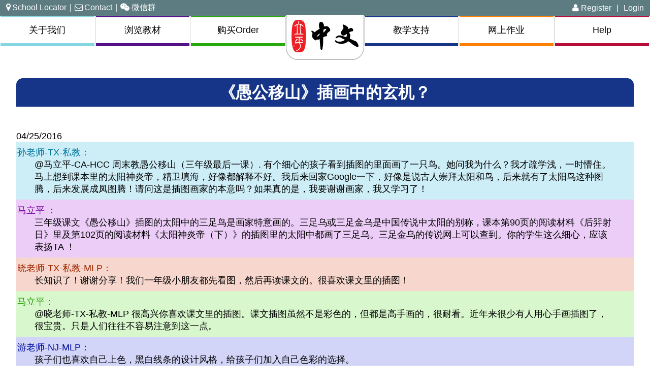

--- FILE ---
content_type: text/html; charset=utf-8
request_url: http://heritagechinese.com/support/topic/84/
body_size: 4276
content:
<!DOCTYPE html>
<html xmlns="http://www.w3.org/1999/xhtml" lang="en-US" xml:lang="en-US">
<head>
<meta http-equiv="Content-Type" content="text/html; charset=UTF-8" />
<meta name="viewport" content="width=device-width, initial-scale=1">
<title>Heritage Chinese</title>


<link rel="stylesheet" type="text/css" href="/static/common/css/base.css"/>
<link rel="stylesheet" type="text/css" href="/static/common/css/font-awesome.css"/>
<link rel="shortcut icon" href="/static/common/favicon.ico">

        <link rel="stylesheet" type="text/css" href="/static/support/css/base.css">
        
<link rel="stylesheet" type="text/css" href="/static/support/css/forum.css">
<link rel="stylesheet" type="text/css" href="/static/common/jquery-ui/development-bundle/themes/base/jquery-ui.css">
<link rel="stylesheet" type="text/css" href="/static/common/css/font-awesome.css">

    
</head>
<body>
<div class="main-container">

<div id="info-msg"></div>


<div id="error-msg"></div>



<header>
  <h1 class="logo">
    <a href="/">
      <img src="/static/common/images/lipingchinese-logo.png" alt="立平 - 中文"/>
      <span class="hidden">立平 - 中文</span>
    </a>
  </h1>

<nav>
  <div class="top">
      <a href="" id="navigation">Menu <i class="fa fa-bars" aria-hidden="true"></i></a>
    <br style="clear:right"/>
  </div>
  <div class="links"><a href="/order/nearby_schools/"><i class="fa fa-map-marker" aria-hidden="true"></i>School Locator</a>|<a href="/contact/"><i class="fa fa-envelope-o" aria-hidden="true"></i>Contact</a>|<a href="/website/page/wechat/"><i class="fa fa-wechat" aria-hidden="true"></i>微信群</a></div>
  <ul class="nav">
    <li class="intro">
    
      <a href="" class="create_account"><i class="fa fa-user" aria-hidden="true"></i> Register</a> |
      <a href="/accounts/login/">Login</a>
      <div class="hidden create_account_buttons" style="background:#000; position:relative; padding:10px; top:20px;margin-bottom:20px">
      <a href="/teacher/create_account" class="big button" style="margin-bottom:10px">Create Teacher Account</a><br/>
      <a href="/student/create_account" class="big button">Create Student Account</a>
      </div>
    
  </li>
    <li class="headermenu">
      <a href="/website/page/tedian/">关于我们</a>
      <div class="hidden subnav">
        
          <a href="/website/page/jiegou/">整体结构</a><br>
            
        
          <a href="/website/page/linian/">教学理念</a><br>
            
        
          <a href="/website/page/tedian/">教材特点</a><br>
            
        
          <a href="/website/page/shiyong/">教材使用</a><br>
             <!-- line is 3 from the bottom -->
			       <hr style="border-top:1px solid #84d6e3;border-bottom:0;margin: .5em 5px 0;">
            
        
          <a href="/website/page/aboutmaliping/">马立平简介</a><br>
            
        
          <a href="/website/page/hcc/">HCC团队介绍</a><br>
            
        
          <a href="/website/page/otheressays/">使用者分享</a><br>
            
        
      </div>
    </li><li class="headermenu">
      <a href="/website/page/browse/" style="border-color:#541088">浏览教材</a>
      <div class="hidden subnav textbook" style="border-color:#541088;">
        
          <ul class="textbook">
          
           
            <li>
              <a href="/website/page/K/"><img src="/media/support/00-KebenCover.jpg" alt="学前班" width="66" height="88"/></a>
            </li>
            
          
           
            <li>
              <a href="/website/page/G1/"><img src="/media/support/01-KebenCover.jpg" alt="一年级" width="66" height="88"/></a>
            </li>
            
          
           
            <li>
              <a href="/website/page/G2/"><img src="/media/support/02-KebenCover.jpg" alt="二年级" width="66" height="88"/></a>
            </li>
            
          
           
            <li>
              <a href="/website/page/G3/"><img src="/media/support/03-KebenCover.jpg" alt="三年级" width="66" height="88"/></a>
            </li>
            
          
           
            <li>
              <a href="/website/page/G4/"><img src="/media/support/04-KebenCover.jpg" alt="四年级" width="66" height="88"/></a>
            </li>
            
          
          </ul>
        
          <ul class="textbook">
          
           
            <li>
              <a href="/website/page/G5/"><img src="/media/support/05-KebenCover.jpg" alt="五年级" width="66" height="88"/></a>
            </li>
            
          
           
            <li>
              <a href="/website/page/G6/"><img src="/media/support/06-KebenCover.jpg" alt="六年级" width="66" height="88"/></a>
            </li>
            
          
           
            <li>
              <a href="/website/page/G7/"><img src="/media/support/07-KebenCover.jpg" alt="七年级" width="66" height="88"/></a>
            </li>
            
          
           
            <li>
              <a href="/website/page/YCT/"><img src="/media/support/YCT-Icon.jpg" alt="YCT" width="66" height="88"/></a>
            </li>
            
          
          </ul>
        
          <ul class="textbook">
          
           
            <li>
              <a href="/website/page/zhichuang/"><img src="/media/support/08-new-KebenCover.jpg" alt="中华文化之窗" width="66" height="88"/></a>
            </li>
            
          
           
            <li>
              <a href="/website/page/xunli/"><img src="/media/support/xunli-KebenCover.jpg" alt="中华文化巡礼" width="66" height="88"/></a>
            </li>
            
          
           
            <li>
              <a href="/website/page/newAP/"><img src="/media/support/apnew-KebenCover.jpg" alt="AP" width="66" height="88"/></a>
            </li>
            
          
           
          
           
            <li>
              <a href="/website/page/HSK/"><img src="/media/support/HSK-Icon2.jpg" alt="HSK" width="66" height="88"/></a>
            </li>
            
          
          </ul>
        
          <ul class="textbook">
          
           
          
           
          
          </ul>
        
        <a href="/website/page/jiegou/" class='liulan'>整体结构</a>
        <a href="/website/page/linian/" class='liulan'>教学理念</a>
        <a href="/website/page/tedian/" class='liulan'>教材特点</a>
        <a href="/website/page/shiyong/">教材使用</a>
        <p>
        
          <a class='liulan' href="/website/page/newgrade8/">新老八九年级对比</a>
        
          <a class='liulan' href="/website/page/newAP/">新AP教材</a>
        
        <a href="https://drive.google.com/file/d/1rPvO3SNhalKT1lrw_UKzUmQue5dFJHkn/">AP模拟题</a>
        </p>
      </div>
    </li><li class="headermenu">
      <a href="/order/form/" style="border-color:#26A90A">购买Order</a>
      <div class="hidden subnav" style="border-color:#26A90A">
        
          <a href="/order/form/">个人购买</a><br>
        
          <a href="/website/page/orderguidegeren/">个人购买指南</a><br>
        
          <a href="/website/page/tuanti/">团体采购</a><br>
        
          <a href="/website/page/InternationalDealer/">教材销售</a><br>
        
          <a href="/website/page/local/">Walk-In 购买</a><br>
        
          <a href="/website/page/xuanze/">年级选择</a><br>
        
          <a href="/website/page/new/">新教材介绍</a><br>
        
          <a href="/website/page/fantiorder/">繁体教材订购</a><br>
        
      </div>
    </li><li class="headermenu fourth_category">
      <a href="/support/" style="border-color:#163588">教学支持</a>
      <div class="hidden subnav" style="border-color:#163588">
        
          
            <a href="/support/" style="font-size:1.2em">教学园地</a><br>
          
          
          <a href="/website/page/teachertour/">教师账户介绍</a><br>

        
          
          
          <a href="/website/page/parentadvice/">家长三要三不要</a><br>

        
      	  <a href="/textbook/search">课本词汇搜索</a>
      </div>
    </li><li class="headermenu">
    
      <a href="/accounts/login/" style="border-color:#ff8000">网上作业</a>
    
      
      <div class="hidden subnav" style="border-color:#ff8000">
      
        <a href="/accounts/login/" style="border-color:#ff8000">进入作业</a><br>
      
        
          <a href="/website/page/gettingstarted/">Getting Started</a><br>
        
          <a href="/website/page/wangshangzuoye/">网上作业使用指南</a><br>
        
          <a href="/website/page/hwtour_K/">学前班网上作业介绍</a><br>
        
          <a href="/website/page/hwtour_G1-4/">G1-4 网上作业介绍</a><br>
        
          <a href="/website/page/hwtour_G5-7/">G5-7 网上作业介绍</a><br>
        
          <a href="/website/page/hwtour_G8-9/">G8-9 网上作业介绍</a><br>
        
          <a href="/website/page/hwtour_AP/">AP 网上资源指南</a><br>
        
          <a href="/website/page/lessonstructure/">网络作业安排</a><br>
        
          <a href="/website/page/report/">Report a Problem</a><br>
        
      </div>
    </li><li class="headermenu last">
      <a href="/website/help/"  style="border-color:#B70B39">Help</a>
    </li>
  </ul>
  </nav>
</header>
<div class="main_container">



    <main class="teachers">
	   
<section class="small_padding">
<h1>《愚公移山》插画中的玄机？</h1>



    <br>

    
04/25/2016
<div class="wechat_section user0"><span class="wechat_log_user">孙老师-TX-私教：</span><br>@马立平-CA-HCC 周末教愚公移山（三年级最后一课）. 有个细心的孩子看到插图的里面画了一只鸟。她问我为什么？我才疏学浅，一时懵住。马上想到课本里的太阳神炎帝，精卫填海，好像都解释不好。我后来回家Google一下，好像是说古人崇拜太阳和鸟，后来就有了太阳鸟这种图腾，后来发展成凤图腾！请问这是插图画家的本意吗？如果真的是，我要谢谢画家，我又学习了！<br></div>
<div class="wechat_section user1"><span class="wechat_log_user">马立平 ：</span><br>三年级课文《愚公移山》插图的太阳中的三足鸟是画家特意画的。三足乌或三足金乌是中国传说中太阳的别称，课本第90页的阅读材料《后羿射日》里及第102页的阅读材料《太阳神炎帝（下）》的插图里的太阳中都画了三足乌。三足金乌的传说网上可以查到。你的学生这么细心，应该表扬TA ！<br></div>
<div class="wechat_section user2"><span class="wechat_log_user">晓老师-TX-私教-MLP：</span><br>长知识了！谢谢分享！我们一年级小朋友都先看图，然后再读课文的。很喜欢课文里的插图！<br></div>
<div class="wechat_section user3"><span class="wechat_log_user">马立平：</span><br>@晓老师-TX-私教-MLP 很高兴你喜欢课文里的插图。课文插图虽然不是彩色的，但都是高手画的，很耐看。近年来很少有人用心手画插图了，很宝贵。只是人们往往不容易注意到这一点。<br></div>
<div class="wechat_section user4"><span class="wechat_log_user">游老师-NJ-MLP：</span><br>孩子们也喜欢自己上色，黑白线条的设计风格，给孩子们加入自己色彩的选择。</div>
<br>
    </section>

    <section>
        <ul>
        
        </ul>
        
     </section>


    <div class="hidden" id="flag_alert">Are you sure you want to <span>flag</span> this? <a href="" class="yes">Yes</a> <a href="" class="no">No</a></div>


    </main>

</div>



<footer class="contact"> 
  <a href="mailto:book@mlpchinese.com">Email</a>
 <!--  <b>(650) 988-6890</b>  |   -->
  475 N. Whisman Rd #200; Mountain View, CA 94043
  <!-- <b>Walk-in:</b> Mon-Fri 12:30-1:30pm (cash or check), -->
<!--   <b>Phone:</b> Mon-Fri 9am-3pm PT,  -->
  <!-- <a href="/website/page/holidays/">except Holidays</a>    -->
</footer>
</div>
<script src="/static/common/jquery.js"></script>
<script src="/static/common/js/base.js"></script>



<script>
  (function(i,s,o,g,r,a,m){i['GoogleAnalyticsObject']=r;i[r]=i[r]||function(){
  (i[r].q=i[r].q||[]).push(arguments)},i[r].l=1*new Date();a=s.createElement(o),
  m=s.getElementsByTagName(o)[0];a.async=1;a.src=g;m.parentNode.insertBefore(a,m)
  })(window,document,'script','https://www.google-analytics.com/analytics.js','ga');

  ga('create', 'UA-90231731-1', 'auto');
  ga('send', 'pageview');

</script>

    
<script src="/static/common/jquery.js"></script>
<script src="/static/common/jquery-ui/js/jquery-ui-1.10.4.custom.js"></script>
<script src="/static/common/js/rangy-core.js"></script>
<script src="/static/common/js/hallo.js"></script>
<script src="/static/common/js/embed_video.js"></script>
<script src="/static/common/js/attachment.js"></script>
<script src="/static/common/js/indent.js"></script>
<script src="/static/support/js/forum.js"></script>
<script type="text/javascript">
    $('body').on('focus','form.upload', function(e) {
        if ($('form.upload').has('input[name="csrfmiddlewaretoken"]').length == 0) {
            $('form.upload').append('<input type="hidden" name="csrfmiddlewaretoken" value="A27OiIdqgsTtXHVKIiyo6loagLKwWCxYnJRZb2JNKgurqnc3CkNVFzW1L1CEe2DC">');
        }
    });
    $('body').on('focus','form.uploadAttachment', function(e) {
        if ($('form.uploadAttachment').has('input[name="csrfmiddlewaretoken"]').length == 0) {
            $('form.uploadAttachment').append('<input type="hidden" name="csrfmiddlewaretoken" value="A27OiIdqgsTtXHVKIiyo6loagLKwWCxYnJRZb2JNKgurqnc3CkNVFzW1L1CEe2DC">');
        }
    });
</script>


</body>
</html>

--- FILE ---
content_type: text/css
request_url: http://heritagechinese.com/static/common/css/base.css
body_size: 4660
content:
* {
  -moz-box-sizing: border-box;
  -webkit-box-sizing: border-box;
  box-sizing: border-box;
}

.grid {
  margin: 0 0 1% 0;
}
.grid:after {
  /* Or @extend clearfix */
  content: "";
  display: table;
  clear: both;
}

[class*='col-'] {
  float: left;
  padding-right: 1%;
}
.grid [class*='col-']:last-of-type {
  padding-right: 0;
}

.col-2-3 {
  width: 66.66%;
}

.col-3-4 {
  width: 75%;
}

.col-1-3 {
  width: 33.33%;
}

.col-1-2 {
  width: 50%;
}

.col-1-4 {
  width: 25%;
}

.col-1-8 {
  width: 12.5%;
}

.col-1 {
  width:100%;
  padding-right:0;
}


/* Opt-in outside padding */
.grid-pad {
  padding: 10px 0 1% 10px;
}
.grid-pad [class*='col-']:last-of-type {
  padding-right: 1%;
}
main {
    text-align: left;
    margin:0 2%;
}
form label {
    display:block;
    float:left;
    width:18%;
    min-width:70px;
    margin:3px 1%;
    text-align: right;
    clear:left;
}

form tr td label {
    width:auto;
} 
form input[type=text], form input[type=password], form input[type=email], form input[type=search], form input[type=file], form input[type=number], form input[type=url], form input[type=date] {
    display:block;
    float:left;
    width:60%;
    padding:5px 1%;
    margin:0 0 3px 0;
    border-radius: 8px;
    border-width: 1px;
    border-color:#ccc;
}
input[type=file] {
    padding:0px;
}
input[type=number] {
    width:6%;
}
input[type=checkbox] {
    display: block;
    float:left;
    padding:3px 1%;
}
form select {
    display:block;
    float:left;
    width:50%;
    margin:3px 0;
    height:2em;
}

textarea {
    display:block;
    float:left;
    width:60%;
    height:10em;
    padding:3px 1%;
    margin-bottom:3px;
    border-radius: 8px;
    border-width: 1px;
    border-color:#ccc;
}
form input[type=submit], form button{
    display:block;
    clear:left;
    margin:3px 1%;
    margin-left:20%;
    width:25%;
    cursor:pointer;
}

@font-face {
    font-family: kaiti;
    font-style: normal;
    font-weight: normal;
    src: local(kaiti), url('/static/common/AdobeKaitiSubset.otf') format('opentype');
    unicode-range: U+4E00-9FFF;
}
body {
    padding:0;
    text-align: center;
    margin:0;
    font-size: 112.5%;
    font-family: Helvetica, Arial, "Microsoft Yahei","微软雅黑", SimHei, 黑体, sans-serif;
}
div.main_container {
    margin:0 auto;
    padding-top:120px;
}
header {
  position:fixed;
  width:100%;
  z-index:10;
}
header div.top{
  background: #5d7c81;
  color:#fff;
  text-align: left;
  padding:6px;
  font-size: .9em;
}
header div.top a{
  color:#fff;
  padding:0 6px;
}
h1.logo {
  position:absolute;
  width:12%;
  left:0;
  right:0;
  top:30px;
  margin: 0 auto;
  background: #fff;
  border-radius:0 0 .9em .9em;
  border: solid #999;
  border-width: 0 1px 1px 1px;
  padding:.2em;
  line-height: 2em;
  transition: all 0.3s ease-in-out;
}
h1.logo a img{
  display: block;
  width:100%;
  max-height: 76px;
  padding:4px 3% 8px 3%;
  border:0;
}
nav ul li.headermenu.fourth_category {
  margin-left: 12%;
  border-left:1px solid #ccc;
}

a#navigation {
  display: none;
}
nav div.links {
  position:absolute;
  left:6px;
  top:4px;
  font-size: .9em;
  color:#fff;
}
li.intro {
  position:absolute;
  right:6px;
  top:6px;
  font-size: .9em;
  color:#fff;
}

nav div.links a, nav li.intro a{
  color:#fff;
  padding:0 6px;
  border:0;
}
nav div.links a i.fa{
  padding-right:3px;
}
.headermenu.last{
  border-right:0;
}

ul.textbook {
    margin-bottom: 10px;
    text-align: left;
    list-style: none;
    padding:0;
}
ul.textbook li{
    display: inline-block;
    padding: 5px;
    position:relative;
}
div.subnav.textbook{
  width:29.3%;
  min-width: 410px;
}
div.create_account_buttons:before{
    content:url(/static/common/images/black_triangle.png);
    position:absolute;
    left:75px;
    top:-21px;
}

footer.contact {
    background-color:#e6ca32; 
    padding:10px 5px; 
    margin:15px 0 0 0;
    width:100%; 
    text-align:center; 
    clear:both;
    position: absolute;
    bottom: 0;
}
footer.contact span {
    padding:0 10px;
}
.main-container{
  min-height: 100vh;
  overflow: hidden;
  display: block;
  position: relative;
  padding-bottom: 100px; /*footer height*/
}
.menubox {
    width:25%;
    height:300px;
    vertical-align:middle;
    margin:0 3% 40px 3%;
    float:left;
    padding: 10px 1%;
    text-align: center;
    line-height: 120%;
    font-size:14pt;
    border-radius: 1em;
    -webkit-border-radius: 1em;
    -moz-border-radius: 1em;
    box-shadow: 0px 1px 3px #333;
    -webkit-box-shadow: 0px 1px 3px #333;
    -moz-box-shadow: 0px 1px 3px #333;
    background: #c4f8f3; /* for non-css3 browsers */
    filter:  progid:DXImageTransform.Microsoft.gradient(startColorstr='#e8fff8', endColorstr='#b8ddf8'); /* for IE */
    background: -webkit-gradient(linear, left top, left bottom, from(#e8fff8), to(#b8ddf8)); /* for webkit browsers */
    background: -moz-linear-gradient(top,  #e8fff8,  #b8ddf8); /* for firefox 3.6+ */
    border: solid 1px #6d6d6d;
}
/*                
.menutitle  {
    font-size:20pt; 
    font-weight:bold; 
    color:#474cd8; 
    line-height:150%;
    font-family: kaiti, sans-serif;
}*/
.shadow {
    -moz-box-shadow: 3px 3px 4px #000; 
    -webkit-box-shadow: 3px 3px 4px #000;   
    box-shadow: 3px 3px 4px #000;
}

.scrollbox  {
    width:100%;
    height:300px;
    vertical-align:middle;
    margin: 10px 0px;
    padding: 10px 6px;
    text-align: left;
    line-height: 120%;
    overflow:auto;
    margin: 10px;
    
    font-size:12pt;
    
    box-shadow: 0px 1px 3px #333;
    -webkit-box-shadow: 0px 1px 3px #333;
    -moz-box-shadow: 0px 1px 3px #333;

    background: #eeffff; /* for non-css3 browsers */
    filter:  progid:DXImageTransform.Microsoft.gradient(startColorstr='#f9ffff', endColorstr='#eeffee'); /* for IE */
    background: -webkit-gradient(linear, left top, left bottom, from(#f9ffff), to(#eeffee)); /* for webkit browsers */
    background: -moz-linear-gradient(top,  #f9ffff,  #eeffee); /* for firefox 3.6+ */

    border: solid 1px #6d6d6d;
}
/*
.about h1, .about .big_box>h2, .about .big_box>h3{
    background-color:#1c88b9;
}
.about h2, .about h3, .about h4, .about h5, .about h6 {
    color:#1c88b9;
}
.about .inset {
    background-color:#1c88b9;
} 
*/

.order h1, .order .big_box>h2, .order .big_box>h3 {
    background-color: #26A90A;
}
.order h2, .order h3, .order h4, .order h5, .order h6 {
    color:#126800;
}
.order .inset {
    background-color:#A9EF9A;
} 
.parents h1, .parents .big_box>h2, .parents .big_box>h3 {
    background-color:#541088;
}
.parents h2, .parents h3, .parents h4, .parents h5, .parents h6 {
    color:#310454;
}
.parents .inset {
    background-color:#8D59B8;
} 

.teachers h1, .teachers .big_box>h2, .teachers .big_box>h3{
    background-color:#163588;
}
.teachers h2, .teachers h3, .teachers h4, .teachers h5, .teachers h6 {
    color:#061B54;
}
.teachers .inset {
    background-color:#d2d0ee;
} 

.help h1, .help .big_box>h2, .help .big_box>h3{
    background-color:#B70B39;
}
.help h2, .help h3, .help h4, .help h5, .help h6 {
    color:#71001E;
}
.help .inset {
    background-color:#EB698C;
} 

.about h1, .about .big_box>h2, .about .big_box>h3{
    background-color:#000;
}
.about h2, .about h3, .about h4, .about h5, .about h6 {
    color:#333;
}
.about .inset {
    background-color:#ddd;
}

h1, .big_box>h2, .big_box>h3 {
    color: #fff;
    border-radius: .4em .4em 0 0;
    text-align: center;
    font-family:sans-serif;
    padding: .2em;
}  
.big_box h1, .big_box h2, .big_box h3 {
    margin:0;
}
h1 {font-size:1.77em;}
h2 {font-size:1.5em; text-align: center;}
h3 {font-size:1.25em;}
h4 {font-size:1.1em;}

.inset { 
    padding:5px 1%;
    margin-bottom: 10px;
}
.big_box>div, .big_box>section {
    border:3px solid blue; 
    border-top:0px;
    border-radius: 0 0 6px 6px;
    padding:5px 1%;
    margin-bottom: 10px;
}
.order .big_box>div, .order .big_box>section{
    border-color: #26A90A;
}
.parents .big_box>div, .parents .big_box>section{
    border-color: #310454;
}
.teachers .big_box>div, .teachers .big_box>section{
    border-color: #163588;
}
.help .big_box>div, .help .big_box>section{
    border-color: #B70B39;
}
.about .big_box>div, .about .big_box>section{
    border-color: #000;
}

.box{
    display:block;
    padding:.5%;
    border-radius:4px;
    box-shadow: 0px 1px 3px #333;
    -webkit-box-shadow: 0px 1px 3px #333;
    -moz-box-shadow: 0px 1px 3px #333;
    margin-bottom: 5px;
    border: solid 1px #6d6d6d;
}
a {
    color:#07f;
    border-bottom:1px dotted #07f;
    text-decoration:none;
}
a:hover {
   border-bottom:1px solid #07f; 
}
a:visited {
    color:#06d;
    border-bottom:1px dotted #06d;
}
        
button {
    text-align:center;
}
nav>ul {
    list-style-type: none;
    padding:0;
    zoom:1; /* For IE 6/7 */
    margin:0;
    height:57px;
    background: #fff;
}
nav ul li.headermenu {
    width:14.66%;
    float:left;
    margin:0;
    padding:1px 1px 0 1px;
    border-right:1px solid #ccc;
    box-shadow: none;
    -webkit-box-shadow:none;
    -moz-box-shadow: none;
    background: white;
    
}
.headermenu>a{
    border: solid #84d6e3;
    border-width: 2px 0 6px 0;
    font-size: 1em;
    background: #fff;
    display: block;
    padding:12px 5px;
    color:#000;
    line-height: 1.5em;
}
.headermenu.hover>a{
    border-width: 4px 0 8px 0;
    padding:10px 5px;
}

div.subnav {
    width:14.66%;
    min-width: 125px;
    background-color: #fff;
    border-radius: 0px 0px 20px 3px;
    moz-border-radius: 0px 0px 20px 3px;
    border:1px solid #84d6e3; 
    padding:3px; 
    -webkit-box-shadow: 2px 2px 3px rgba(0,0,0,0.7);  
    -moz-box-shadow: 2px 2px 3px rgba(0,0,0,0.7);  
    box-shadow: 2px 2px 3px rgba(0,0,0,0.7);
    position: absolute;
    line-height: 1.6em;
    z-index: 10;
}
div.subnav a {
    width:auto;
}

.hidden {
    display: none;
}

form.login label {
    width:auto;
    margin:0px;
    text-align: left;
    min-width:auto;
}
form.login input {
    width:100%;
    margin:0px;
}
table {
    margin: 0 auto;
    line-height:150%;
    text-align: left;
}
div.login{
    font-size: 20px; 
}
div.login input[type="submit"]{ 
    width: 80px;
    font-size: 18px;  
}
.required label:after, label.required:after {
    color: #e32;
    content: '*';
    display:inline;
    font-weight: bold;
}
.error{
    color: #e32;
    font-weight: bold;
}

@media (max-width: 740px) {
    .menu.col-1-4, .menu.help.col-1-4  {
        width:49%;
        margin-bottom:5px;
    }
}
@media (max-width: 690px) {
  .headermenu>a {
    font-size: .9em;
  }
}

@media (max-width: 650px) {

    header div.top {
      padding:4px;
    }
    header div.top a {
      padding:0 1px;
    }
    a#navigation {
      float:right;
      display: block;
      border:0;
      font-size:1.5em;

    }
    nav div.links {
      left:19%;
      top:8px;
      display: block;
      font-size: .7em;
    }
    nav div.links a {
      padding:0 2px;
    }
    .headermenu>a{
        height:auto;
        text-align: left;
    }
    div.subnav {
      width:50%;
      max-width: 200px;
    }
    h1.logo {
      margin-left:2%;
      border-radius:0 0 .4em .4em;
      width:16%;
      top:0;
    }
    h1.logo a img {
      padding:2px 3% 4px 3%;
    }
    nav ul.nav {
      display: none;
    }
    nav:hover ul.nav {
      position: fixed;
      right:0;
      display: block;
      width:80%;
      max-width: 300px;
      background: #666;
    }
    nav:hover ul.nav>li.intro {
      position:relative;
      padding:2px;
      right:0px;
      top:0px;
    }
    nav:hover ul.nav>li, nav:hover ul.nav>li.fourth_category {
      width:100%;
      margin: 0;
      text-align: left;
    }
    ul.textbook li{
      padding:2px;
    }
    div.subnav.textbook{
      width:80%;
      max-width: 240px;
      min-width: auto;
    }
    div.main_container {
      padding-top: 37px;
    }
    div.create_account_buttons:before{
    left:15px;
    }

}
@media (max-width: 430px) {
  nav div.links a i {
    display: none;
  }
}

@media (max-width: 320px) {
    .col-2-3 {
        width:100%;
    }
    .col-1-3 {
        width:100%;
    }
    .col-1 {
        font-size:.45em;
    }
    .menu.col-1-4, .menu.help.col-1-4  {
        width:100%;
        margin:5px 1%;
        height:auto;
    }
}
a.button, button.blue_button, input.blue_button, label.read-more-trigger {
    width:auto;
    -moz-box-shadow:inset 0px -3px 7px 0px #29bbff;
    -webkit-box-shadow:inset 0px -3px 7px 0px #29bbff;
    box-shadow:inset 0px -3px 7px 0px #29bbff;
    background:-webkit-gradient(linear, left top, left bottom, color-stop(0.05, #2dabf9), color-stop(1, #0688fa));
    background:-moz-linear-gradient(top, #2dabf9 5%, #0688fa 100%);
    background:-webkit-linear-gradient(top, #2dabf9 5%, #0688fa 100%);
    background:-o-linear-gradient(top, #2dabf9 5%, #0688fa 100%);
    background:-ms-linear-gradient(top, #2dabf9 5%, #0688fa 100%);
    background:linear-gradient(to bottom, #2dabf9 5%, #0688fa 100%);
    filter:progid:DXImageTransform.Microsoft.gradient(startColorstr='#2dabf9', endColorstr='#0688fa',GradientType=0);
    background-color:#2dabf9;
    -moz-border-radius:8px;
    -webkit-border-radius:8px;
    border-radius:8px;
    border:1px solid #0688fa;
    display:inline-block;
    cursor:pointer;
    color:#ffffff;
    font-family:Arial;
    font-size:14px;
    padding:4px 10px;
    text-decoration:none;
    text-shadow:0px 1px 0px #263666;
}
a.button:hover, button.blue_button:hover, input.blue_button:hover, label.read-more-trigger:hover {
    background:-webkit-gradient(linear, left top, left bottom, color-stop(0.05, #0688fa), color-stop(1, #2dabf9));
    background:-moz-linear-gradient(top, #0688fa 5%, #2dabf9 100%);
    background:-webkit-linear-gradient(top, #0688fa 5%, #2dabf9 100%);
    background:-o-linear-gradient(top, #0688fa 5%, #2dabf9 100%);
    background:-ms-linear-gradient(top, #0688fa 5%, #2dabf9 100%);
    background:linear-gradient(to bottom, #0688fa 5%, #2dabf9 100%);
    filter:progid:DXImageTransform.Microsoft.gradient(startColorstr='#0688fa', endColorstr='#2dabf9',GradientType=0);
    background-color:#0688fa;
}
a.button:active, button.blue_button:active, input.blue_button:active, label.read-more-trigger:active {
    position:relative;
    top:1px;
}
a.button.big, button.blue_button.big, input.blue_button.big {
    font-size:17px;
    padding:9px 23px;
    vertical-align: middle;
}


a.button.green, button.blue_button.green{
    -moz-box-shadow:inset 0px -3px 7px 0px #2bff80;
    -webkit-box-shadow:inset 0px -3px 7px 0px #2bff80;
    box-shadow:inset 0px -3px 7px 0px #2bff80;
    background:-webkit-gradient(linear, left top, left bottom, color-stop(0.05, #2ef77f), color-stop(1, #00a621));
    background:-moz-linear-gradient(top, #2ef77f 5%, #00a621 100%);
    background:-webkit-linear-gradient(top, #2ef77f 5%, #00a621 100%);
    background:-o-linear-gradient(top, #2ef77f 5%, #00a621 100%);
    background:-ms-linear-gradient(top, #2ef77f 5%, #00a621 100%);
    background:linear-gradient(to bottom, #2ef77f 5%, #00a621 100%);
    filter:progid:DXImageTransform.Microsoft.gradient(startColorstr='#2ef77f', endColorstr='#00a621',GradientType=0);
    background-color:#2ef77f;
    border:1px solid #08c748;
    text-shadow:0px 1px 0px #136630;
}
a.button.green:hover, button.blue_button.green:hover {
    background:-webkit-gradient(linear, left top, left bottom, color-stop(0.05, #00a621), color-stop(1, #2ef77f));
    background:-moz-linear-gradient(top, #00a621 5%, #2ef77f 100%);
    background:-webkit-linear-gradient(top, #00a621 5%, #2ef77f 100%);
    background:-o-linear-gradient(top, #00a621 5%, #2ef77f 100%);
    background:-ms-linear-gradient(top, #00a621 5%, #2ef77f 100%);
    background:linear-gradient(to bottom, #00a621 5%, #2ef77f 100%);
    filter:progid:DXImageTransform.Microsoft.gradient(startColorstr='#00a621', endColorstr='#2ef77f',GradientType=0);
    background-color:#00a621;
}
a.button.chinese {
    font-size: 17px;
}
a.button.block, button.blue_button.block, input.blue_button.block {
    display: block;
    width:25%;
} 
.contact_form p {
    margin:0;
}
.contact_form select {
    width:60%;
}
.contact_form .errorlist{
    padding:0;
    margin:0;
}
.contact_form .errorlist li {
    display: block;
    margin:5px 0 0 20%;
    color:#c00;
    font-size: .9em;
}
.contact_form p.antispam {
    display: none;
}

input[type=checkbox].read-more-state {
  display: none;
}

.read-more-target {
  display:none;
}

.read-more-state ~ .read-more-trigger:before {
  content: 'Show more';
}

.read-more-state:checked ~ .read-more-trigger:before {
  content: 'Show less';
}

label.read-more-trigger {
  cursor: pointer;
  float:none;
  text-align: center;
}
br.clear{
    clear:both;
}
 .news {
    padding:10px; 
    border-radius: 6px; 
    background-color:rgba(255, 255, 255, 0.5);
 }
 
@keyframes animateBorder {
  to {
    outline-color: #afd8ec;
    box-shadow: 0 0 0 3px #fff;
  }
}
.recent_news{
    outline: 3px dashed #fff;
    box-shadow: 0 0 0 3px #afd8ec;
    margin:0 5px;
    border-radius: 0px;
    animation: .5s animateBorder infinite;
 }

 
#wrong_browser_popup {
    position:absolute;
    background-color:rgba(0, 0, 0, 0.3);
    top: 0px;
    left: 0px;
    width: 100%;
    height: 100%;
}
#notifications_popup {
    position:absolute;
    background-color:rgba(0, 0, 0, 0.1);
    top: 0px;
    left: 0px;
    width: 100%;
    height: 200%;
}
#notifications_popup .notification{
    position: relative;
    background: white;
    margin:90px auto;
    width:90%;
    padding:5px 20px 20px 20px;
    border-radius:4px;
    z-index: 20;
}
#notifications_popup .notification form {
    text-align: center;
}
#notifications_popup .notification form button {
    margin-left:5px;
}

.flow {
    font-size: 1.4em;
    margin:auto;
    padding:5px;
    text-align: center;
}
.flow span {
    color:#fff;
    background:#163588;
    padding:0 10px;
}

.yahei {
    font-family:Helvetica,Arial,Microsoft Yahei,微软雅黑,SimHei,黑体,sans-serif;
}
.song {
    font-family:Times New Roman,SimSun,宋体,STSong,华文宋体;
}
.kai {
    font-family:Garamond,KaiTi,楷体,STKaiti,华文楷体,serif;
}

.flexdivs {
  display:flex;
  flex-direction: row;
  flex-wrap:wrap;
  justify-content: center;
  align-content: stretch;
}
.flexdivs > div {
  flex: 1; /*grow*/
  margin: 5px;
}

h1.logo.sticktop{
  top: 0;
  height: 99%;
  border-radius: .9em .9em 0 0;
  border-width: 0 1px 5px 1px;
}

a.liulan{
  margin-right: 20px;
}

--- FILE ---
content_type: text/css
request_url: http://heritagechinese.com/static/support/css/base.css
body_size: 3102
content:
body {
    font: 15px;
}

nav a.support {
    background-color: #fff;
}

.big_box .button {
    margin-bottom:5px;
}
aside {
    width:27%;
    float:right;
    margin-right:0;
    margin-left:2%;
    text-align: left;
}

aside label {
    min-width: 70px;
}
aside input[type=submit] {
    width:auto;
}
aside div p {
    margin: 0px;
}
aside div.row1 {
    background:#e8edf9;
    margin:0;
    padding:.3em 0;
}
aside div.row2 {
    margin:0;
    padding:.3em 0;  
}


header h1{
    text-align: center;
    clear:both;
    padding-bottom:20px;
    font-size: 1.5em;
    background:transparent;
    margin: 0px;
}

header span#user {
    position:absolute;
    bottom:3px;
    right:.5%;
}
main p {
    line-height: 1.3em;
}

.news, .topics, .grades {
    padding:8px .5% 8px .5%;
    margin:8px 0;
    border-radius:8px;
    box-shadow: 0px 1px 3px #999;
    -webkit-box-shadow: 0px 1px 3px #999;
    -moz-box-shadow: 0px 1px 3px #999;
    background: #eeffff; /* for non-css3 browsers */
    filter:  progid:DXImageTransform.Microsoft.gradient(startColorstr='#f9ffff', endColorstr='#eeffee'); /* for IE */
    background: -webkit-gradient(linear, left top, left bottom, from(#f9ffff), to(#eeffee)); /* for webkit browsers */
    background: -moz-linear-gradient(top,  #f9ffff,  #eeffee); /* for firefox 3.6+ */
    border: solid 1px #ccc;
}

.news ul {
    margin:0px 0px 10px 0px;
    padding:0 0 0 22px;
    font-size: .9em;
}
.grades ul {
    margin:0px;
    padding:0 0 0 22px;
}
.wechat {
    border-radius:12px;
    padding:4px .5%;
    margin-bottom:4px;
}
.wechat img {
    float:left;
    padding-right:4px;
}
#twitter-widget-0 {
    width: 55% !important; 
    min-height:140px !important;
}
form#search_form {
    clear:both;
    display:block;
    padding:4px .5%;
    margin:4px 0;
}
.topics a {
    margin:5px 10px 5px 0;
}
.topics img {
     float:left; 
     clear:left; 
     padding:0px 5px 5px 0;
}
.topics h3{
    margin-left:99px;
}
@media only screen and (max-width: 480px) {
    header>a{
        width:16%;
        font-size: .8em;
    }
}

form label {
    display:block;
    float:left;
    width:18%;
    min-width:70px;
    margin:3px 1%;
    text-align: right;
    clear:left;
}

input[type=text],input[type=password],input[type=email],input[type=search],input[type=file], input[type=number] {
    display:block;
    float:left;
    width:60%;
    padding:5px 1%;
    margin:0 0 3px 0;
    border-radius: 8px;
    border-width: 1px;
    border-color:#ccc;
}

input[type=file] {
    padding:0px;
}
input[type=number] {
    width:6%;
}
input[type=checkbox] {
    display: block;
    float:left;
    padding:3px 1%;
}
select {
    display:block;
    float:left;
    width:50%;
    margin:0% 1%;
    height:2em;
}

textarea {
    display:block;
    float:left;
    width:60%;
    height:3em;
    padding:3px 1%;
    margin-bottom:3px;
    border-radius: 8px;
    border-width: 1px;
    border-color:#ccc;
}
input[type=submit], button{
    display:block;
    clear:left;
    margin:3px 1%;
    margin-left:20%;
    width:25%;
    cursor:pointer;
}


form span {
    display:block;
    clear:left;
    margin:0 0 3% 20%;
    font-style: italic;
    color:#666;
    font-size:.9em;

}

form table {
    width:100%;
}

header input[type=search] {
    display:block;
    float:right;
    clear:right;
    width:15%;
    padding:.5% 3px;
    margin:.5%;
}

.hidden, p.wechat_more {
    display:none;
}

ul.errorlist {
    margin: 0 0 0 20%;
    color:#c00;
    clear:left;
    float:left;
    list-style-type: none;
    padding:0px;
}

ul.video {
    margin:0;
    padding:0;
    list-style-type: none;
    zoom:1; /* For IE 6/7 */
}
ul.video li {
    margin: 0 1.6% 10px 0;
    padding:8px 2% 8px 2%;
    clear:none;
    min-width: 200px;
    border-radius:8px;
    box-shadow: 0px 1px 3px #333;
    -webkit-box-shadow: 0px 1px 3px #333;
    -moz-box-shadow: 0px 1px 3px #333;
    background: #eeffff; /* for non-css3 browsers */
    filter:  progid:DXImageTransform.Microsoft.gradient(startColorstr='#f9ffff', endColorstr='#eeffee'); /* for IE */
    background: -webkit-gradient(linear, left top, left bottom, from(#f9ffff), to(#eeffee)); /* for webkit browsers */
    background: -moz-linear-gradient(top,  #f9ffff,  #eeffee); /* for firefox 3.6+ */
    border: solid 1px #6d6d6d;
}

main ul.video li {
    width:30%;
    float:left;
    padding:8px .5% 8px .5%;
}

ul.video li h3 {
    margin:0 0 4px 0;
}

#search_form label, #search_form input,  #search_form button{
    margin:0px;
    display:inline;
    float:none;
}
 #search_form button{
    margin:0;
    width:auto;
    -moz-box-shadow:inset 0px -3px 7px 0px #29bbff;
    -webkit-box-shadow:inset 0px -3px 7px 0px #29bbff;
    box-shadow:inset 0px -3px 7px 0px #29bbff;
    background:-webkit-gradient(linear, left top, left bottom, color-stop(0.05, #2dabf9), color-stop(1, #0688fa));
    background:-moz-linear-gradient(top, #2dabf9 5%, #0688fa 100%);
    background:-webkit-linear-gradient(top, #2dabf9 5%, #0688fa 100%);
    background:-o-linear-gradient(top, #2dabf9 5%, #0688fa 100%);
    background:-ms-linear-gradient(top, #2dabf9 5%, #0688fa 100%);
    background:linear-gradient(to bottom, #2dabf9 5%, #0688fa 100%);
    filter:progid:DXImageTransform.Microsoft.gradient(startColorstr='#2dabf9', endColorstr='#0688fa',GradientType=0);
    background-color:#2dabf9;
    -moz-border-radius:8px;
    -webkit-border-radius:8px;
    border-radius:8px;
    border:1px solid #0688fa;
    display:inline-block;
    cursor:pointer;
    color:#ffffff;
    font-family:Arial;
    font-size:14px;
    padding:4px 10px;
    text-decoration:none;
    text-shadow:0px 1px 0px #263666;

}
 #search_form button:hover {
    background:-webkit-gradient(linear, left top, left bottom, color-stop(0.05, #0688fa), color-stop(1, #2dabf9));
    background:-moz-linear-gradient(top, #0688fa 5%, #2dabf9 100%);
    background:-webkit-linear-gradient(top, #0688fa 5%, #2dabf9 100%);
    background:-o-linear-gradient(top, #0688fa 5%, #2dabf9 100%);
    background:-ms-linear-gradient(top, #0688fa 5%, #2dabf9 100%);
    background:linear-gradient(to bottom, #0688fa 5%, #2dabf9 100%);
    filter:progid:DXImageTransform.Microsoft.gradient(startColorstr='#0688fa', endColorstr='#2dabf9',GradientType=0);
    background-color:#0688fa;
}
 #search_form button:active {
    position:relative;
    top:1px;
}
.box.profile_section {
    width: 47%;
    margin: 8px 0% 8px 1%;
    float: left;
}
.box.profile_section h2{
    margin: 0 0 5px 0;
}
.teacher_profile_header {
    background-color:#e8edf9;
    border-radius:4px 4px 0 0;
}
.teacher_profile_header img {
    float:left; 
    margin:5px;
    height:150px;
}
.teacher_profile_body {
    border:3px solid #e8edf9;
    border-radius:0 0 4px 4px;
    box-shadow: 0 3px 10px -5px #678992;
}
.wechat_log_user {
    color:#00f;
}
div.wechat_section {
    padding:.5em 3%;
    text-indent: -3%;
}
div.wechat_section p {
    text-indent: 0;
}
.user0 .wechat_log_user, .user8 .wechat_log_user {
    color:#00779E;
}
.user0, .user8 {
    background-color: #CDEDF7;
}
.user1 .wechat_log_user, .user9 .wechat_log_user {
    color:#76009E;
}
.user1, .user9 {
    background-color: #ECCDF7;
}
.user2 .wechat_log_user, .user10 .wechat_log_user {
    color:#9E2700;
}
.user2, .user10 {
    background-color: #F7D7CD;
}
.user3 .wechat_log_user, .user11 .wechat_log_user {
    color:#289E00;
}
.user3, .user11 {
    background-color: #D8F7CD;
}
.user4 .wechat_log_user, .user12 .wechat_log_user {
    color:#000D9E;
}
.user4, .user12 {
    background-color: #D2D5F7;
}
.user5 .wechat_log_user, .user13 .wechat_log_user {
    color:#9E005C;
}
.user5, .user13 {
    background-color: #F7D2E8;
}
.user6 .wechat_log_user, .user14 .wechat_log_user {
    color:#9E9100;
}
.user6, .user14 {
    background-color: #F7F4D2;
}
.user7 .wechat_log_user, .user15 .wechat_log_user {
    color:#009E42;
}
.user7, .user15 {
    background-color: #F7F4D2;
}

section.small_padding {
    padding:8px .5%;
}
ul.grade {
    margin-bottom: 20px;
}
ul.grade li{
    display: inline-block;
    padding: 10px;
    position:relative;
}
ul.grade li div.grade_hover {
    display: none;
}
ul.grade li:hover {
    background-color: rgba(255,255,255,0.9);
    border:1px solid #99dced;
    padding:9px;
}
ul.grade li:hover div.grade_hover {
    display: block;
    background-color: rgba(255,255,255,0.9);
    position: absolute;
    top: 50px;
    left: 138px;
    z-index:100;
    width:530%;
    border:1px solid #99dced;
    padding:5px 1%;

}
ul.grade li.last:hover div.grade_hover {
    display: block;
    background-color: rgba(255,255,255,0.9);
    position: absolute;
    top: 50px;
    left: -420%;
    z-index:100;
    width:400%;
    border:1px solid #99dced;
    padding:5px 1%;
}

div.grade_hover:before{
    content:url(/static/support/img/dropdown.png);
    position:absolute;
    left:-41px;
    top: 0px;
    padding: 25px 0;
}
ul.grade li.last:hover div.grade_hover:before {
    -webkit-transform: scaleX(-1);
    transform: scaleX(-1);
    right:-41px;
    top:25px;
}
div.grade_hover table, table.lesson_table{
    margin:0px;
    clear:left;
}
table.lesson_table {
    width:100%;
}
div.grade_hover td, table.lesson_table td {
    padding:3px;
    background:rgba(153,220,237,.3);
}
table.lesson_table th {
    padding:5px .2%;
}
table.lesson_table td {
    font-size: 1.2em;
    padding:5px 1%;
}
table.lesson_table th.week {
    width:70px;
}
@media only screen and (max-width: 480px) {
    table.lesson_table th.week{
        width:30px;
    }
}
ul.files {
    list-style-type: none;
    margin: 0px;
    padding:0px;
}
ul.files li, ul.files li:hover {
    background:url(/static/support/img/file.png) no-repeat left top;
    display:block;
    height:29px;
    float:left;
    margin:0 10px 20px 10px;
    padding:0px;
    border:0px;
    box-shadow: none;
    border-radius:0;
}
ul.files li.secret, ul.files li.secret:hover {
    background:url(/static/support/img/secret_file.png) no-repeat left top; 
}
ul.files li a {
    border:0;
    line-height: 35px;
}
ul.files li a span {
    padding:2px;
    font-family: Helvetica, Arial;
    margin-right:5px;
    font-size: .5em;
    clear:none;
    display: inline;
    color:inherit;
    font-style: normal;
    margin:0;
}

a.button, button.blue_button, input.blue_button {
    width:auto;
    -moz-box-shadow:inset 0px -3px 7px 0px #29bbff;
    -webkit-box-shadow:inset 0px -3px 7px 0px #29bbff;
    box-shadow:inset 0px -3px 7px 0px #29bbff;
    background:-webkit-gradient(linear, left top, left bottom, color-stop(0.05, #2dabf9), color-stop(1, #0688fa));
    background:-moz-linear-gradient(top, #2dabf9 5%, #0688fa 100%);
    background:-webkit-linear-gradient(top, #2dabf9 5%, #0688fa 100%);
    background:-o-linear-gradient(top, #2dabf9 5%, #0688fa 100%);
    background:-ms-linear-gradient(top, #2dabf9 5%, #0688fa 100%);
    background:linear-gradient(to bottom, #2dabf9 5%, #0688fa 100%);
    filter:progid:DXImageTransform.Microsoft.gradient(startColorstr='#2dabf9', endColorstr='#0688fa',GradientType=0);
    background-color:#2dabf9;
    -moz-border-radius:8px;
    -webkit-border-radius:8px;
    border-radius:8px;
    border:1px solid #0688fa;
    display:inline-block;
    cursor:pointer;
    color:#ffffff;
    font-family:Arial;
    font-size:14px;
    padding:4px 10px;
    text-decoration:none;
    text-shadow:0px 1px 0px #263666;
}
a.button:hover, button.blue_button:hover, input.blue_button:hover {
    background:-webkit-gradient(linear, left top, left bottom, color-stop(0.05, #0688fa), color-stop(1, #2dabf9));
    background:-moz-linear-gradient(top, #0688fa 5%, #2dabf9 100%);
    background:-webkit-linear-gradient(top, #0688fa 5%, #2dabf9 100%);
    background:-o-linear-gradient(top, #0688fa 5%, #2dabf9 100%);
    background:-ms-linear-gradient(top, #0688fa 5%, #2dabf9 100%);
    background:linear-gradient(to bottom, #0688fa 5%, #2dabf9 100%);
    filter:progid:DXImageTransform.Microsoft.gradient(startColorstr='#0688fa', endColorstr='#2dabf9',GradientType=0);
    background-color:#0688fa;
}
a.button:active, button.blue_button:active, input.blue_button:active {
    position:relative;
    top:1px;
}
ul.lesson_locator, ul.lesson_locator ul{
    list-style: none;
    margin:0px;
    padding:0px;
    line-height: 1em;
}
ul.lesson_locator {
    margin-top: -12px;
    margin-bottom: 10px;
}
ul.lesson_locator li{
    margin:0px;
    border:1px solid #ccc;
    display: inline-block;
    padding: 2px;
}
ul.lesson_locator li ul {
    display: inline;
    padding-left:2px;
}
ul.lesson_locator li li{
    height:20px;
    width:20px;
    border:1px solid #163588;
    vertical-align: middle;
    position: relative;
    z-index: 0;
    text-align: center;
    font-size: .9em;
    color:#163588;
    padding: 0;
}
ul.lesson_locator li a, ul.lesson_locator li li span {
    display:none;
}
ul.lesson_locator li li:hover>span{
    color:#163588;
}
ul.lesson_locator li li:hover a, ul.lesson_locator li li:hover>span {
    display:block;
    width:190px;
    text-align: left;
    position:absolute;
    margin: 0;
    padding-top:38px;
    top:-16px;
    border: none;
    font-size: 1.1em;
}
ul.lesson_locator li li:hover a span, ul.lesson_locator li li:hover span span {
    background-color: rgba(255,255,255,0.9);
    display:block;
    width:auto;
}
ul.lesson_locator li li:hover a span{
    border-bottom:1px dotted blue;
}

.teachers .big_box>div.teacher_profile_header{
    background-color:#163588;
    color: #fff;
    border-radius: .4em .4em 0 0;
    text-align: center;
    font-family: kaiti, sans-serif;
    padding: .2em;
    margin:0;
}
.teachers .big_box>div.teacher_profile_header h3, .teachers .big_box>div.teacher_profile_header h4 {
    color:#fff;
}
form.subscribe {
    float:right; 
    width:auto;
}
.grade_hover form.subscribe {
    float:none;
    display: inline
}
form.subscribe button.blue_button {
    margin: 0px;
    vertical-align: top;
}

a.topicbuttonimage {
    display: block;
    margin-bottom:5px;
}
a.topicbuttonimage img {
    width: 100%;
    vertical-align: bottom;
}
a.topicbuttonimage span {
    -moz-box-shadow:inset 0px -3px 7px 0px #29bbff;
    -webkit-box-shadow:inset 0px -3px 7px 0px #29bbff;
    box-shadow:inset 0px -3px 7px 0px #29bbff;
    background:-webkit-gradient(linear, left top, left bottom, color-stop(0.05, #2dabf9), color-stop(1, #0688fa));
    background:-moz-linear-gradient(top, #2dabf9 5%, #0688fa 100%);
    background:-webkit-linear-gradient(top, #2dabf9 5%, #0688fa 100%);
    background:-o-linear-gradient(top, #2dabf9 5%, #0688fa 100%);
    background:-ms-linear-gradient(top, #2dabf9 5%, #0688fa 100%);
    background:linear-gradient(to bottom, #2dabf9 5%, #0688fa 100%);
    filter:progid:DXImageTransform.Microsoft.gradient(startColorstr='#2dabf9', endColorstr='#0688fa',GradientType=0);
    background-color:#2dabf9;
    border:1px solid #0688fa;
    display:block;
    cursor:pointer;
    color:#ffffff;
    font-family:Arial;
    font-size:17px;
    padding:4px 10px;
    text-decoration:none;
    text-shadow:0px 1px 0px #263666;
    text-align: center;
}
a.topicbuttonimage:hover span{
    background:-webkit-gradient(linear, left top, left bottom, color-stop(0.05, #0688fa), color-stop(1, #2dabf9));
    background:-moz-linear-gradient(top, #0688fa 5%, #2dabf9 100%);
    background:-webkit-linear-gradient(top, #0688fa 5%, #2dabf9 100%);
    background:-o-linear-gradient(top, #0688fa 5%, #2dabf9 100%);
    background:-ms-linear-gradient(top, #0688fa 5%, #2dabf9 100%);
    background:linear-gradient(to bottom, #0688fa 5%, #2dabf9 100%);
    filter:progid:DXImageTransform.Microsoft.gradient(startColorstr='#0688fa', endColorstr='#2dabf9',GradientType=0);
    background-color:#0688fa;
}
a.topicbuttonimage:active span{
    position:relative;
    top:1px;
}

--- FILE ---
content_type: text/css
request_url: http://heritagechinese.com/static/support/css/forum.css
body_size: 1203
content:
main ul li div.vote {
    width:4%;
    float:left;
    margin-left:0;
    text-align: center;
    line-height: .9em;
}
div.post {
    padding: 0 .5%;
}
div.post div.post {
    border-left:1px solid #163588;
    margin-left: 1%;
}
div.post div.options {
    margin-top:8px;
    padding-bottom:4px;
    border-top:1px dotted #c7d9de;
    font-size: .8em;
    background-color: #fff;
    border-radius: 4px;
    clear:left;
}
div.options img {
    vertical-align: middle;
}

.q_and_a ul li {
    padding:8px 1%;
    margin:8px 1%;
}
main ul li.link {
    background: transparent;
    border:0;
    box-shadow: none;
}
main ul li.question {
    background-color: #f9f7ff;
}

main ul li a.author {
    display:inline;
}

main ul li div p:first-of-type {
    margin-top:0;
    display:inline;
}

form.replyform {
    background-color: #fff;
}

@media only screen and (max-width: 480px) {
    ul li div span{
        font-size: .7em;
    }
}

#flag_alert {
    width:20%;
    background-color: #fff;
    border-radius:4px;
    box-shadow: 0 3px 15px -5px #99dced;
    position: absolute;
    padding:2%;
    line-height: 2em;
}
#flag_alert a {
    padding:0 30% 0 0;
}

a.attach {
    clear: left;
    display: block;
    margin-left: 20%;
}
table {
    border-collapse: collapse;
}
table td, table th{
    border: 1px solid #99dced;
    padding: 4px;
}
label.question {
    width:100%;
    text-align: left;
}
label.question input {
    margin-left:19%;
}
div.post_text {
    display:block;
    float:left;
    width:75%;
    height:auto;
    min-height: 6em;
    padding:3px 1%;
    margin-bottom:3px;
    border-radius: 8px;
    border:1px solid #ccc;
    background: #fff;
    margin-top:0px;
}
form div.post_text span{
    margin:0;
    font-size: 1em;
    display:inline;
    clear:none;
    font-style: normal;
    color:#000;
}

.hallotoolbar {
    font-size: .6em;
}
.hallotoolbar button {
    width:auto;
}
.hallotoolbar button {
    margin-left: 0;
}
form ul.files {
    display:block;
    width:75%;
    padding:3px 1%;
    margin:3px 0;
    border-radius: 8px;
    border:1px solid #ccc;
    background: #fff;
    float:left;
}
ul.files li, ul.files li:hover {
    float: none;
    display: inline-block;
    margin:5px 10px;
}
.halloimage-dialog .nav ul{
    margin: 0;
    text-align: left;
    list-style: none;
    padding: 0;
    cursor: pointer;
    color:#00f;
    text-decoration: underline;
}
.halloimage-dialog input, .halloattachment-dialog input {
    width:100%;
}
.halloimage-dialog button, .halloattachment-dialog button {
    width:auto;
}
.halloimage-dialog .rotationWrapper{
    display: none;
}
.toolbarHolder {
    margin-left:20%;
}


section.tabs {
  display: none;
  border-top:3px solid;
}
.big_box>section.tabs{
    padding:0;
}

input[type="radio"].tabs {
  display: none;
}
.teachers .big_box>h2.tabs {
    display: inline-block;
    padding: .2em 2%;
    background: #061B54;
}

h2.tabs label:hover {
  cursor: pointer;
  border-bottom:1px solid #fff;
}

.teachers .big_box>input[type="radio"].tabs:checked + h2.tabs {
    background-color:#163588;
}

#tab1:checked ~ #content1,
#tab2:checked ~ #content2,
#tab3:checked ~ #content3,
#tab4:checked ~ #content4 {
  display: block;
}

.lesson_textbook_search {
    float:right; 
    width:14%;
    min-width:138px;
    margin-top:-12px
}
.lesson_textbook_search form input[type=text] {
    width:40%;
}
.lesson_textbook_search form button {
    clear:none;margin:0 0 0 4px;
}
.highlight {
    border:1px solid #163588;
    box-shadow: 1px 1px 10px #333;
    border-radius: 5px;
}


--- FILE ---
content_type: text/plain
request_url: https://www.google-analytics.com/j/collect?v=1&_v=j102&a=1233953122&t=pageview&_s=1&dl=http%3A%2F%2Fheritagechinese.com%2Fsupport%2Ftopic%2F84%2F&ul=en-us%40posix&dt=Heritage%20Chinese&sr=1280x720&vp=1280x720&_u=IEBAAEABAAAAACAAI~&jid=216636066&gjid=1903855975&cid=1683466539.1763575186&tid=UA-90231731-1&_gid=475610426.1763575186&_r=1&_slc=1&z=877297563
body_size: -451
content:
2,cG-9SQ34L514E

--- FILE ---
content_type: application/x-javascript; charset=utf-8
request_url: http://heritagechinese.com/static/support/js/forum.js
body_size: 994
content:
$(function() {

    if (window.location.hash) {
        var hash = window.location.hash.replace('#','');
        $('a[name="'+hash+'"]').next().addClass('highlight');
        if ($('a[name="'+hash+'"]').offset()) {
            $('html, body').animate({
                scrollTop: $('a[name="'+hash+'"]').offset().top
            }, 0);
        }
    }

    $("input.tabs").click(function(e) {
        var section = $('#'+this.id.replace('tab','content'));
        var form = $('form.create_post',section);
        $('div.post_text',form).focus();
        window.scrollTo(0, 0);
    });

    $(".edit").click(function(e) {
        e.preventDefault();
        var array = e.target.id.split("_");
        var form = $("#editpost_"+array[1]);
        form.prev().prev().addClass("hidden");
        form.prev().removeClass("hidden");
        form.removeClass("hidden");
        $(form).find("button").first().click(function(){
            form.prev().prev().removeClass("hidden");
            form.prev().addClass("hidden");
            form.addClass("hidden");
        });
        $('div.post_text',form).focus();
    });

    $(".reply, .ask").click(function(e) {
        e.preventDefault();
        var array = e.target.id.split("_");
        var form = $("#replypost_"+array[1]);
        form.removeClass("hidden");
        if($(this).hasClass('reply')) {
            $(form).find(".type").html('Your comment:');
        }
        $(form).find("button").first().click(function(){
            form.addClass("hidden");
        });
        $('div.post_text',form).focus();
    });

    $(".flag, .delete").click(function(e) {
        e.preventDefault();
        if( $(this).hasClass('flag') ) {
           $("#flag_alert span").html('flag'); 
        } else {
           $("#flag_alert span").html('delete'); 
        }
        $("#flag_alert").removeClass("hidden");
        $("#flag_alert").css("top",e.pageY).css("left",e.pageX);
        $("#flag_alert a.yes")[0].href = $(e.target).data("url");

    });
    $("#flag_alert a.no").click(function(e) {
        e.preventDefault();
        $("#flag_alert").addClass("hidden");
    });

    $('form.create_post, form.replyform, form.editpost').submit(function(e){
        $(this).children('textarea[name="content_text"]')[0].value = $(this).children('div.post_text').html();
        return true;
    });

    $('div.post_text').each(function() {
        $(this).hallo({
            plugins: {
                'halloformat': {formattings: {bold: true, italic: true, strikethrough: false, underline: true}},
                'halloheadings': {},
                'hallolists': {},
                'indent': {},
                'halloreundo': {},
                'hallolink': {},
                'halloimage': {'uploadUrl' : '/support/upload_attachment/'},
                'embedvideo': {},
                'attachment':{'uploadUrl' : '/support/upload_attachment/'}
            },
            toolbar: 'halloToolbarFixed',
            toolbarPositionAbove: true,
            toolbarOptions: { parentElement: $(this).parent().prev(), affixTopOffset:4}
        });
    });
    window.scrollTo(0, 0);

    
    $('button#post_button').click(function(e){
        $(this).next('div').removeClass('hidden');
        $('div.post_text',$(this).next('div')).focus();
    });
});

--- FILE ---
content_type: application/x-javascript; charset=utf-8
request_url: http://heritagechinese.com/static/common/js/embed_video.js
body_size: 1681
content:
// Generated by CoffeeScript 1.10.0
(function(jQuery) {
  return jQuery.widget("IKS.embedvideo", {
    options: {
      editable: null,
      uuid: "",
      link: true,
      image: true,
      defaultUrl: 'http://',
      dialogOpts: {
        autoOpen: false,
        width: 540,
        height: 200,
        title: "Enter Video URL",
        buttonTitle: "Insert",
        buttonUpdateTitle: "Update",
        modal: true,
        resizable: false,
        draggable: false,
        dialogClass: 'hallovideo-dialog'
      },
      buttonCssClass: null
    },
    populateToolbar: function(toolbar) {
      var butTitle, butUpdateTitle, buttonize, buttonset, dialog, dialogId, dialogSubmitCb, isEmptyLink, urlInput, widget;
      widget = this;
      dialogId = this.options.uuid + "-dialog";
      butTitle = this.options.dialogOpts.buttonTitle;
      butUpdateTitle = this.options.dialogOpts.buttonUpdateTitle;
      dialog = jQuery("<div id=\"" + dialogId + "\"> <form action=\"#\" method=\"post\" class=\"videoForm\"> <input class=\"url\" type=\"text\" name=\"url\" value=\"" + this.options.defaultUrl + "\" /> <input type=\"submit\" id=\"addvideoButton\" value=\"" + butTitle + "\"/> </form></div>");
      urlInput = jQuery('input[name=url]', dialog);
      isEmptyLink = function(link) {
        if ((new RegExp(/^\s*$/)).test(link)) {
          return true;
        }
        if (link === widget.options.defaultUrl) {
          return true;
        }
        return false;
      };
      dialogSubmitCb = function(event) {
        var link, linkNode;
        event.preventDefault();
        link = urlInput.val();
        dialog.dialog('close');
        widget.options.editable.restoreSelection(widget.lastSelection);
        if (isEmptyLink(link)) {
          document.execCommand("unlink", null, "");
        } else {
          if (!(/:\/\//.test(link)) && !(/^mailto:/.test(link))) {
            link = 'http://' + link;
          }
          link = link.replace("youtu.be/", "www.youtube.com/embed/");
          link = link.replace("www.youtube.com/watch?v=", "www.youtube.com/embed/");
          if (widget.lastSelection.startContainer.parentNode.href === void 0) {
            if (widget.lastSelection.collapsed) {
              linkNode = jQuery("<iframe height=\"200\" src=\"" + link + "\" frameborder=\"0\" allowfullscreen></iframe>")[0];
              widget.lastSelection.insertNode(linkNode);
            } else {
              document.execCommand("createLink", null, link);
            }
          } else {
            widget.lastSelection.startContainer.parentNode.href = link;
          }
        }
        widget.options.editable.element.trigger('change');
        return false;
      };
      dialog.find("input[type=submit]").click(dialogSubmitCb);
      buttonset = jQuery("span.hallolink", toolbar);
      buttonize = (function(_this) {
        return function(type) {
          var button, buttonHolder, id;
          id = _this.options.uuid + "-" + type;
          buttonHolder = jQuery('<span></span>');
          buttonHolder.hallobutton({
            label: 'Video',
            icon: 'fa fa-video-camera',
            editable: _this.options.editable,
            command: null,
            queryState: false,
            uuid: _this.options.uuid,
            cssClass: _this.options.buttonCssClass
          });
          buttonset.append(buttonHolder);
          button = buttonHolder;
          button.on("click", function(event) {
            var button_selector, selectionParent;
            widget.lastSelection = widget.options.editable.getSelection();
            urlInput = jQuery('input[name=url]', dialog);
            selectionParent = widget.lastSelection.startContainer.parentNode;
            if (!selectionParent.href) {
              urlInput.val(widget.options.defaultUrl);
              jQuery(urlInput[0].form).find('input[type=submit]').val(butTitle);
            } else {
              urlInput.val(jQuery(selectionParent).attr('href'));
              button_selector = 'input[type=submit]';
              jQuery(urlInput[0].form).find(button_selector).val(butUpdateTitle);
            }
            widget.options.editable.keepActivated(true);
            dialog.dialog('open');
            dialog.on('dialogclose', function() {
              widget.options.editable.restoreSelection(widget.lastSelection);
              jQuery('label', buttonHolder).removeClass('ui-state-active');
              widget.options.editable.element.focus();
              return widget.options.editable.keepActivated(false);
            });
            return false;
          });
          return _this.element.on("keyup paste change mouseup", function(event) {
            var nodeName, start;
            start = jQuery(widget.options.editable.getSelection().startContainer);
            if (start.prop('nodeName')) {
              nodeName = start.prop('nodeName');
            } else {
              nodeName = start.parent().prop('nodeName');
            }
            if (nodeName && nodeName.toUpperCase() === "A") {
              jQuery('label', button).addClass('ui-state-active');
              return;
            }
            return jQuery('label', button).removeClass('ui-state-active');
          });
        };
      })(this);
      if (this.options.link) {
        buttonize("A");
      }
      if (this.options.link) {
        toolbar.append(buttonset);
        buttonset.hallobuttonset();
        return dialog.dialog(this.options.dialogOpts);
      }
    }
  });
})(jQuery);


--- FILE ---
content_type: application/x-javascript; charset=utf-8
request_url: http://heritagechinese.com/static/common/js/indent.js
body_size: 443
content:
// Generated by CoffeeScript 1.10.0
(function() {
  (function(jQuery) {
    return jQuery.widget("IKS.indent", {
      options: {
        editable: null,
        toolbar: null,
        uuid: '',
        buttonCssClass: null
      },
      populateToolbar: function(toolbar) {
        var buttonize, buttonset;
        buttonset = jQuery("<span class=\"" + this.widgetName + "\"></span>");
        buttonize = (function(_this) {
          return function(type, label) {
            var buttonElement;
            buttonElement = jQuery('<span></span>');
            buttonElement.hallobutton({
              uuid: _this.options.uuid,
              editable: _this.options.editable,
              label: label,
              command: "" + type,
              icon: "fa-" + type,
              cssClass: _this.options.buttonCssClass
            });
            return buttonset.append(buttonElement);
          };
        })(this);
        buttonize("indent");
        buttonize("outdent");
        buttonset.hallobuttonset();
        return toolbar.append(buttonset);
      }
    });
  })(jQuery);

}).call(this);


--- FILE ---
content_type: application/x-javascript; charset=utf-8
request_url: http://heritagechinese.com/static/common/js/hallo.js
body_size: 19760
content:
/* Hallo 1.1.1 - rich text editor for jQuery UI
* by Henri Bergius and contributors. Available under the MIT license.
* See http://hallojs.org for more information
*/(function() {
  (function(jQuery) {
    return jQuery.widget('IKS.hallo', {
      toolbar: null,
      bound: false,
      originalContent: '',
      previousContent: '',
      uuid: '',
      selection: null,
      _keepActivated: true,
      originalHref: null,
      options: {
        editable: true,
        plugins: {},
        toolbar: 'halloToolbarContextual',
        parentElement: 'body',
        buttonCssClass: null,
        toolbarCssClass: null,
        toolbarPositionAbove: false,
        toolbarOptions: {},
        placeholder: '',
        forceStructured: true,
        checkTouch: true,
        touchScreen: null
      },
      _create: function() {
        var options, plugin, _ref,
          _this = this;
        this.id = this._generateUUID();
        if (this.options.checkTouch && this.options.touchScreen === null) {
          this.checkTouch();
        }
        _ref = this.options.plugins;
        for (plugin in _ref) {
          options = _ref[plugin];
          if (!jQuery.isPlainObject(options)) {
            options = {};
          }
          jQuery.extend(options, {
            editable: this,
            uuid: this.id,
            buttonCssClass: this.options.buttonCssClass
          });
          jQuery(this.element)[plugin](options);
        }
        this.element.one('halloactivated', function() {
          return _this._prepareToolbar();
        });
        return this.originalContent = this.getContents();
      },
      _init: function() {
        if (this.options.editable) {
          return this.enable();
        } else {
          return this.disable();
        }
      },
      destroy: function() {
        var options, plugin, _ref;
        this.disable();
        if (this.toolbar) {
          this.toolbar.remove();
          this.element[this.options.toolbar]('destroy');
        }
        _ref = this.options.plugins;
        for (plugin in _ref) {
          options = _ref[plugin];
          jQuery(this.element)[plugin]('destroy');
        }
        return jQuery.Widget.prototype.destroy.call(this);
      },
      disable: function() {
        var _this = this;
        this.element.attr("contentEditable", false);
        this.element.off("focus", this._activated);
        this.element.off("blur", this._deactivated);
        this.element.off("keyup paste change", this._checkModified);
        this.element.off("keyup", this._keys);
        this.element.off("keyup mouseup", this._checkSelection);
        this.bound = false;
        jQuery(this.element).removeClass('isModified');
        jQuery(this.element).removeClass('inEditMode');
        this.element.parents('a').addBack().each(function(idx, elem) {
          var element;
          element = jQuery(elem);
          if (!element.is('a')) {
            return;
          }
          if (!_this.originalHref) {
            return;
          }
          return element.attr('href', _this.originalHref);
        });
        return this._trigger("disabled", null);
      },
      enable: function() {
        var _this = this;
        this.element.parents('a[href]').addBack().each(function(idx, elem) {
          var element;
          element = jQuery(elem);
          if (!element.is('a[href]')) {
            return;
          }
          _this.originalHref = element.attr('href');
          return element.removeAttr('href');
        });
        this.element.attr("contentEditable", true);
        if (!jQuery.parseHTML(this.element.html())) {
          this.element.html(this.options.placeholder);
          jQuery(this.element).addClass('inPlaceholderMode');
          // this.element.css({
          //   'min-width': this.element.innerWidth(),
          //   'min-height': this.element.innerHeight()
          // });
        }
        if (!this.bound) {
          this.element.on("focus", this, this._activated);
          this.element.on("blur", this, this._deactivated);
          this.element.on("keyup paste change", this, this._checkModified);
          this.element.on("keyup", this, this._keys);
          this.element.on("keyup mouseup", this, this._checkSelection);
          this.bound = true;
        }
        if (this.options.forceStructured) {
          this._forceStructured();
        }
        this.activate()
        return this._trigger("enabled", null);
      },
      activate: function() {
        return this.element.focus();
      },
      containsSelection: function() {
        var range;
        range = this.getSelection();
        return this.element.has(range.startContainer).length > 0;
      },
      getSelection: function() {
        var range, sel;
        sel = rangy.getSelection();
        range = null;
        if (sel.rangeCount > 0) {
          range = sel.getRangeAt(0);
        } else {
          range = rangy.createRange();
        }
        return range;
      },
      restoreSelection: function(range) {
        var sel;
        sel = rangy.getSelection();
        return sel.setSingleRange(range);
      },
      replaceSelection: function(cb) {
        var newTextNode, r, range, sel, t;
        if (navigator.appName === 'Microsoft Internet Explorer') {
          t = document.selection.createRange().text;
          r = document.selection.createRange();
          return r.pasteHTML(cb(t));
        } else {
          sel = window.getSelection();
          range = sel.getRangeAt(0);
          newTextNode = document.createTextNode(cb(range.extractContents()));
          range.insertNode(newTextNode);
          range.setStartAfter(newTextNode);
          sel.removeAllRanges();
          return sel.addRange(range);
        }
      },
      removeAllSelections: function() {
        if (navigator.appName === 'Microsoft Internet Explorer') {
          return range.empty();
        } else {
          return window.getSelection().removeAllRanges();
        }
      },
      getPluginInstance: function(plugin) {
        var instance;
        instance = jQuery(this.element).data("IKS-" + plugin);
        if (instance) {
          return instance;
        }
        instance = jQuery(this.element).data(plugin);
        if (instance) {
          return instance;
        }
        throw new Error("Plugin " + plugin + " not found");
      },
      getContents: function() {
        var cleanup, instance, plugin;
        for (plugin in this.options.plugins) {
          instance = this.getPluginInstance(plugin);
          if (!instance) {
            continue;
          }
          cleanup = instance.cleanupContentClone;
          if (!jQuery.isFunction(cleanup)) {
            continue;
          }
          jQuery(this.element)[plugin]('cleanupContentClone', this.element);
        }
        return this.element.html();
      },
      setContents: function(contents) {
        return this.element.html(contents);
      },
      isModified: function() {
        if (!this.previousContent) {
          this.previousContent = this.originalContent;
        }
        return this.previousContent !== this.getContents();
      },
      setUnmodified: function() {
        jQuery(this.element).removeClass('isModified');
        return this.previousContent = this.getContents();
      },
      setModified: function() {
        jQuery(this.element).addClass('isModified');
        return this._trigger('modified', null, {
          editable: this,
          content: this.getContents()
        });
      },
      restoreOriginalContent: function() {
        return this.element.html(this.originalContent);
      },
      execute: function(command, value) {
        if (document.execCommand(command, false, value)) {
          return this.element.trigger("change");
        }
      },
      protectFocusFrom: function(el) {
        var _this = this;
        return el.on("mousedown", function(event) {
          event.preventDefault();
          _this._protectToolbarFocus = true;
          return setTimeout(function() {
            return _this._protectToolbarFocus = false;
          }, 300);
        });
      },
      keepActivated: function(_keepActivated) {
        this._keepActivated = _keepActivated;
      },
      _generateUUID: function() {
        var S4;
        S4 = function() {
          return ((1 + Math.random()) * 0x10000 | 0).toString(16).substring(1);
        };
        return "" + (S4()) + (S4()) + "-" + (S4()) + "-" + (S4()) + "-" + (S4()) + "-" + (S4()) + (S4()) + (S4());
      },
      _prepareToolbar: function() {
        var defaults, instance, plugin, populate, toolbarOptions;
        this.toolbar = jQuery('<div class="hallotoolbar"></div>').hide();
        if (this.options.toolbarCssClass) {
          this.toolbar.addClass(this.options.toolbarCssClass);
        }
        defaults = {
          editable: this,
          parentElement: this.options.parentElement,
          toolbar: this.toolbar,
          positionAbove: this.options.toolbarPositionAbove
        };
        toolbarOptions = jQuery.extend({}, defaults, this.options.toolbarOptions);
        this.element[this.options.toolbar](toolbarOptions);
        for (plugin in this.options.plugins) {
          instance = this.getPluginInstance(plugin);
          if (!instance) {
            continue;
          }
          populate = instance.populateToolbar;
          if (!jQuery.isFunction(populate)) {
            continue;
          }
          this.element[plugin]('populateToolbar', this.toolbar);
        }
        this.element[this.options.toolbar]('setPosition');
        return this.protectFocusFrom(this.toolbar);
      },
      changeToolbar: function(element, toolbar, hide) {
        var originalToolbar;
        if (hide == null) {
          hide = false;
        }
        originalToolbar = this.options.toolbar;
        this.options.parentElement = element;
        if (toolbar) {
          this.options.toolbar = toolbar;
        }
        if (!this.toolbar) {
          return;
        }
        this.element[originalToolbar]('destroy');
        this.toolbar.remove();
        this._prepareToolbar();
        if (hide) {
          return this.toolbar.hide();
        }
      },
      _checkModified: function(event) {
        var widget;
        widget = event.data;
        if (widget.isModified()) {
          return widget.setModified();
        }
      },
      _keys: function(event) {
        var old, widget;
        widget = event.data;
        if (event.keyCode === 27) {
          old = widget.getContents();
          widget.restoreOriginalContent(event);
          widget._trigger("restored", null, {
            editable: widget,
            content: widget.getContents(),
            thrown: old
          });
          return widget.turnOff();
        }
      },
      _rangesEqual: function(r1, r2) {
        if (r1.startContainer !== r2.startContainer) {
          return false;
        }
        if (r1.startOffset !== r2.startOffset) {
          return false;
        }
        if (r1.endContainer !== r2.endContainer) {
          return false;
        }
        if (r1.endOffset !== r2.endOffset) {
          return false;
        }
        return true;
      },
      _checkSelection: function(event) {
        var widget;
        if (event.keyCode === 27) {
          return;
        }
        widget = event.data;
        return setTimeout(function() {
          var sel;
          sel = widget.getSelection();
          if (widget._isEmptySelection(sel) || widget._isEmptyRange(sel)) {
            if (widget.selection) {
              widget.selection = null;
              widget._trigger("unselected", null, {
                editable: widget,
                originalEvent: event
              });
            }
            return;
          }
          if (!widget.selection || !widget._rangesEqual(sel, widget.selection)) {
            widget.selection = sel.cloneRange();
            return widget._trigger("selected", null, {
              editable: widget,
              selection: widget.selection,
              ranges: [widget.selection],
              originalEvent: event
            });
          }
        }, 0);
      },
      _isEmptySelection: function(selection) {
        if (selection.type === "Caret") {
          return true;
        }
        return false;
      },
      _isEmptyRange: function(range) {
        if (range.collapsed) {
          return true;
        }
        if (range.isCollapsed) {
          if (typeof range.isCollapsed === 'function') {
            return range.isCollapsed();
          }
          return range.isCollapsed;
        }
        return false;
      },
      turnOn: function() {
        if (this.getContents() === this.options.placeholder) {
          this.setContents('');
        }
        jQuery(this.element).removeClass('inPlaceholderMode');
        jQuery(this.element).addClass('inEditMode');
        return this._trigger("activated", null, this);
      },
      turnOff: function() {
        jQuery(this.element).removeClass('inEditMode');
        this._trigger("deactivated", null, this);
        if (!this.getContents()) {
          jQuery(this.element).addClass('inPlaceholderMode');
          return this.setContents(this.options.placeholder);
        }
      },
      _activated: function(event) {
        return event.data.turnOn();
      },
      _deactivated: function(event) {
        if (event.data._keepActivated) {
          return;
        }
        if (event.data._protectToolbarFocus !== true) {
          return event.data.turnOff();
        } else {
          return setTimeout(function() {
            return jQuery(event.data.element).focus();
          }, 300);
        }
      },
      _forceStructured: function(event) {
        var e;
        try {
          return document.execCommand('styleWithCSS', 0, false);
        } catch (_error) {
          e = _error;
          try {
            return document.execCommand('useCSS', 0, true);
          } catch (_error) {
            e = _error;
            try {
              return document.execCommand('styleWithCSS', false, false);
            } catch (_error) {
              e = _error;
            }
          }
        }
      },
      checkTouch: function() {
        return this.options.touchScreen = !!('createTouch' in document);
      }
    });
  })(jQuery);

}).call(this);

(function() {
  (function(jQuery) {
    var z;
    z = null;
    if (this.VIE !== void 0) {
      z = new VIE;
      z.use(new z.StanbolService({
        proxyDisabled: true,
        url: 'http://dev.iks-project.eu:8081'
      }));
    }
    return jQuery.widget('IKS.halloannotate', {
      options: {
        vie: z,
        editable: null,
        toolbar: null,
        uuid: '',
        select: function() {},
        decline: function() {},
        remove: function() {},
        buttonCssClass: null
      },
      _create: function() {
        var editableElement, turnOffAnnotate, widget;
        widget = this;
        if (this.options.vie === void 0) {
          throw new Error('The halloannotate plugin requires VIE');
          return;
        }
        if (typeof this.element.annotate !== 'function') {
          throw new Error('The halloannotate plugin requires annotate.js');
          return;
        }
        this.state = 'off';
        this.instantiate();
        turnOffAnnotate = function() {
          var editable;
          editable = this;
          return jQuery(editable).halloannotate('turnOff');
        };
        editableElement = this.options.editable.element;
        return editableElement.on('hallodisabled', turnOffAnnotate);
      },
      populateToolbar: function(toolbar) {
        var buttonHolder,
          _this = this;
        buttonHolder = jQuery("<span class=\"" + this.widgetName + "\"></span>");
        this.button = buttonHolder.hallobutton({
          label: 'Annotate',
          icon: 'fa-tags',
          editable: this.options.editable,
          command: null,
          uuid: this.options.uuid,
          cssClass: this.options.buttonCssClass,
          queryState: false
        });
        buttonHolder.on('change', function(event) {
          if (_this.state === "pending") {
            return;
          }
          if (_this.state === "off") {
            return _this.turnOn();
          }
          return _this.turnOff();
        });
        buttonHolder.buttonset();
        return toolbar.append(this.button);
      },
      cleanupContentClone: function(el) {
        if (this.state === 'on') {
          return el.find(".entity:not([about])").each(function() {
            return jQuery(this).replaceWith(jQuery(this).html());
          });
        }
      },
      instantiate: function() {
        var widget;
        widget = this;
        return this.options.editable.element.annotate({
          vie: this.options.vie,
          debug: false,
          showTooltip: true,
          select: this.options.select,
          remove: this.options.remove,
          success: this.options.success,
          error: this.options.error
        }).on('annotateselect', function(event, data) {
          return widget.options.editable.setModified();
        }).on('annotateremove', function() {
          return jQuery.noop();
        });
      },
      turnPending: function() {
        this.state = 'pending';
        this.button.hallobutton('checked', false);
        return this.button.hallobutton('disable');
      },
      turnOn: function() {
        var e, widget,
          _this = this;
        this.turnPending();
        widget = this;
        try {
          return this.options.editable.element.annotate('enable', function(success) {
            if (!success) {
              return;
            }
            _this.state = 'on';
            _this.button.hallobutton('checked', true);
            return _this.button.hallobutton('enable');
          });
        } catch (_error) {
          e = _error;
          return alert(e);
        }
      },
      turnOff: function() {
        this.options.editable.element.annotate('disable');
        this.state = 'off';
        if (!this.button) {
          return;
        }
        this.button.attr('checked', false);
        this.button.find("label").removeClass("ui-state-clicked");
        return this.button.button('refresh');
      }
    });
  })(jQuery);

}).call(this);

(function() {
  (function(jQuery) {
    return jQuery.widget('IKS.halloblacklist', {
      options: {
        tags: []
      },
      _init: function() {
        if (this.options.tags.indexOf('br') !== -1) {
          return this.element.on('keydown', function(event) {
            if (event.originalEvent.keyCode === 13) {
              return event.preventDefault();
            }
          });
        }
      },
      cleanupContentClone: function(el) {
        var tag, _i, _len, _ref, _results;
        _ref = this.options.tags;
        _results = [];
        for (_i = 0, _len = _ref.length; _i < _len; _i++) {
          tag = _ref[_i];
          _results.push(jQuery(tag, el).remove());
        }
        return _results;
      }
    });
  })(jQuery);

}).call(this);

(function() {
  (function(jQuery) {
    return jQuery.widget('IKS.halloblock', {
      options: {
        editable: null,
        toolbar: null,
        uuid: '',
        elements: ['h1', 'h2', 'h3', 'p', 'pre', 'blockquote'],
        buttonCssClass: null
      },
      populateToolbar: function(toolbar) {
        var buttonset, contentId, target;
        buttonset = jQuery("<span class=\"" + this.widgetName + "\"></span>");
        contentId = "" + this.options.uuid + "-" + this.widgetName + "-data";
        target = this._prepareDropdown(contentId);
        toolbar.append(buttonset);
        buttonset.hallobuttonset();
        buttonset.append(target);
        return buttonset.append(this._prepareButton(target));
      },
      _prepareDropdown: function(contentId) {
        var addElement, containingElement, contentArea, element, _i, _len, _ref,
          _this = this;
        contentArea = jQuery("<div id=\"" + contentId + "\"></div>");
        containingElement = this.options.editable.element.get(0).tagName.toLowerCase();
        addElement = function(element) {
          var el, events, queryState;
          el = jQuery("<button class='blockselector'>          <" + element + " class=\"menu-item\">" + element + "</" + element + ">        </button>");
          if (containingElement === element) {
            el.addClass('selected');
          }
          if (containingElement !== 'div') {
            el.addClass('disabled');
          }
          el.on('click', function() {
            var tagName;
            tagName = element.toUpperCase();
            if (el.hasClass('disabled')) {
              return;
            }
            if (navigator.appName === 'Microsoft Internet Explorer') {
              _this.options.editable.execute('FormatBlock', "<" + tagName + ">");
              return;
            }
            return _this.options.editable.execute('formatBlock', tagName);
          });
          queryState = function(event) {
            var block;
            block = document.queryCommandValue('formatBlock');
            if (block.toLowerCase() === element) {
              el.addClass('selected');
              return;
            }
            return el.removeClass('selected');
          };
          events = 'keyup paste change mouseup';
          _this.options.editable.element.on(events, queryState);
          _this.options.editable.element.on('halloenabled', function() {
            return _this.options.editable.element.on(events, queryState);
          });
          _this.options.editable.element.on('hallodisabled', function() {
            return _this.options.editable.element.off(events, queryState);
          });
          return el;
        };
        _ref = this.options.elements;
        for (_i = 0, _len = _ref.length; _i < _len; _i++) {
          element = _ref[_i];
          contentArea.append(addElement(element));
        }
        return contentArea;
      },
      _prepareButton: function(target) {
        var buttonElement;
        buttonElement = jQuery('<span></span>');
        buttonElement.hallodropdownbutton({
          uuid: this.options.uuid,
          editable: this.options.editable,
          label: 'block',
          icon: 'fa-text-height',
          target: target,
          cssClass: this.options.buttonCssClass
        });
        return buttonElement;
      }
    });
  })(jQuery);

}).call(this);

(function() {
  (function(jQuery) {
    var rangyMessage;
    rangyMessage = 'The hallocleanhtml plugin requires the selection save and\
    restore module from Rangy';
    return jQuery.widget('IKS.hallocleanhtml', {
      _create: function() {
        var editor,
          _this = this;
        if (jQuery.htmlClean === void 0) {
          throw new Error('The hallocleanhtml plugin requires jQuery.htmlClean');
          return;
        }
        editor = this.element;
        return editor.bind('paste', this, function(event) {
          var lastContent, lastRange, widget;
          if (rangy.saveSelection === void 0) {
            throw new Error(rangyMessage);
            return;
          }
          widget = event.data;
          widget.options.editable.getSelection().deleteContents();
          lastRange = rangy.saveSelection();
          lastContent = editor.html();
          editor.html('');
          return setTimeout(function() {
            var cleanPasted, error, pasted, range;
            pasted = editor.html();
            cleanPasted = jQuery.htmlClean(pasted, _this.options);
            editor.html(lastContent);
            rangy.restoreSelection(lastRange);
            if (cleanPasted !== '') {
              try {
                return document.execCommand('insertHTML', false, cleanPasted);
              } catch (_error) {
                error = _error;
                range = widget.options.editable.getSelection();
                return range.insertNode(range.createContextualFragment(cleanPasted));
              }
            }
          }, 4);
        });
      }
    });
  })(jQuery);

}).call(this);

(function() {
  (function(jQuery) {
    return jQuery.widget("IKS.halloformat", {
      options: {
        editable: null,
        uuid: '',
        formattings: {
          bold: true,
          italic: true,
          strikeThrough: false,
          underline: false
        },
        buttonCssClass: null
      },
      populateToolbar: function(toolbar) {
        var buttonize, buttonset, enabled, format, widget, _ref,
          _this = this;
        widget = this;
        buttonset = jQuery("<span class=\"" + widget.widgetName + "\"></span>");
        buttonize = function(format) {
          var buttonHolder;
          buttonHolder = jQuery('<span></span>');
          buttonHolder.hallobutton({
            label: format,
            editable: _this.options.editable,
            command: format,
            uuid: _this.options.uuid,
            cssClass: _this.options.buttonCssClass
          });
          return buttonset.append(buttonHolder);
        };
        _ref = this.options.formattings;
        for (format in _ref) {
          enabled = _ref[format];
          if (!enabled) {
            continue;
          }
          buttonize(format);
        }
        buttonset.hallobuttonset();
        return toolbar.append(buttonset);
      }
    });
  })(jQuery);

}).call(this);

(function() {
  (function(jQuery) {
    return jQuery.widget("IKS.halloheadings", {
      options: {
        editable: null,
        uuid: '',
        formatBlocks: ["p", "h1", "h2", "h3"],
        buttonCssClass: null
      },
      populateToolbar: function(toolbar) {
        var buttonize, buttonset, command, format, ie, widget, _i, _len, _ref,
          _this = this;
        widget = this;
        buttonset = jQuery("<span class=\"" + widget.widgetName + "\"></span>");
        ie = navigator.appName === 'Microsoft Internet Explorer';
        command = (ie ? "FormatBlock" : "formatBlock");
        buttonize = function(format) {
          var buttonHolder;
          buttonHolder = jQuery('<span></span>');
          buttonHolder.hallobutton({
            label: format,
            editable: _this.options.editable,
            command: command,
            commandValue: (ie ? "<" + format + ">" : format),
            uuid: _this.options.uuid,
            cssClass: _this.options.buttonCssClass,
            queryState: function(event) {
              var compared, e, map, result, val, value, _i, _len, _ref;
              try {
                value = document.queryCommandValue(command);
                if (ie) {
                  map = {
                    p: "normal"
                  };
                  _ref = [1, 2, 3, 4, 5, 6];
                  for (_i = 0, _len = _ref.length; _i < _len; _i++) {
                    val = _ref[_i];
                    map["h" + val] = val;
                  }
                  compared = value.match(new RegExp(map[format], "i"));
                } else {
                  compared = value.match(new RegExp(format, "i"));
                }
                result = compared ? true : false;
                return buttonHolder.hallobutton('checked', result);
              } catch (_error) {
                e = _error;
              }
            }
          });
          buttonHolder.find('button .ui-button-text').text(format.toUpperCase());
          return buttonset.append(buttonHolder);
        };
        _ref = this.options.formatBlocks;
        for (_i = 0, _len = _ref.length; _i < _len; _i++) {
          format = _ref[_i];
          buttonize(format);
        }
        buttonset.hallobuttonset();
        return toolbar.append(buttonset);
      }
    });
  })(jQuery);

}).call(this);

(function() {
  (function(jQuery) {
    return jQuery.widget("IKS.hallohtml", {
      options: {
        editable: null,
        toolbar: null,
        uuid: "",
        lang: 'en',
        dialogOpts: {
          autoOpen: false,
          width: 600,
          height: 'auto',
          modal: false,
          resizable: true,
          draggable: true,
          dialogClass: 'htmledit-dialog'
        },
        dialog: null,
        buttonCssClass: null
      },
      translations: {
        en: {
          title: 'Edit HTML',
          update: 'Update'
        },
        de: {
          title: 'HTML bearbeiten',
          update: 'Aktualisieren'
        }
      },
      texts: null,
      populateToolbar: function($toolbar) {
        var $buttonHolder, $buttonset, id, selector, widget;
        widget = this;
        this.texts = this.translations[this.options.lang];
        this.options.toolbar = $toolbar;
        selector = "" + this.options.uuid + "-htmledit-dialog";
        this.options.dialog = jQuery("<div>").attr('id', selector);
        $buttonset = jQuery("<span>").addClass(widget.widgetName);
        id = "" + this.options.uuid + "-htmledit";
        $buttonHolder = jQuery('<span>');
        $buttonHolder.hallobutton({
          label: this.texts.title,
          icon: 'fa-list-alt',
          editable: this.options.editable,
          command: null,
          queryState: false,
          uuid: this.options.uuid,
          cssClass: this.options.buttonCssClass
        });
        $buttonset.append($buttonHolder);
        this.button = $buttonHolder;
        this.button.click(function() {
          if (widget.options.dialog.dialog("isOpen")) {
            widget._closeDialog();
          } else {
            widget._openDialog();
          }
          return false;
        });
        this.options.editable.element.on("hallodeactivated", function() {
          return widget._closeDialog();
        });
        $toolbar.append($buttonset);
        this.options.dialog.dialog(this.options.dialogOpts);
        return this.options.dialog.dialog("option", "title", this.texts.title);
      },
      _openDialog: function() {
        var $editableEl, html, widget, xposition, yposition,
          _this = this;
        widget = this;
        $editableEl = jQuery(this.options.editable.element);
        xposition = $editableEl.offset().left + $editableEl.outerWidth() + 10;
        yposition = this.options.toolbar.offset().top - jQuery(document).scrollTop();
        this.options.dialog.dialog("option", "position", [xposition, yposition]);
        this.options.editable.keepActivated(true);
        this.options.dialog.dialog("open");
        this.options.dialog.on('dialogclose', function() {
          jQuery('label', _this.button).removeClass('ui-state-active');
          _this.options.editable.element.focus();
          return _this.options.editable.keepActivated(false);
        });
        this.options.dialog.html(jQuery("<textarea>").addClass('html_source'));
        html = this.options.editable.element.html();
        this.options.dialog.children('.html_source').val(html);
        this.options.dialog.append(jQuery("<button>" + this.texts.update + "</button>"));
        return this.options.dialog.on('click', 'button', function() {
          html = widget.options.dialog.children('.html_source').val();
          widget.options.editable.element.html(html);
          widget.options.editable.element.trigger('change');
          return false;
        });
      },
      _closeDialog: function() {
        return this.options.dialog.dialog("close");
      }
    });
  })(jQuery);

}).call(this);

(function() {
  (function(jQuery) {
    return jQuery.widget("IKS.halloimage", {
      options: {
        editable: null,
        toolbar: null,
        uuid: "",
        limit: 8,
        search: null,
        searchUrl: null,
        suggestions: null,
        loaded: null,
        upload: null,
        uploadUrl: null,
        dialogOpts: {
          autoOpen: false,
          width: 270,
          height: "auto",
          title: "Insert Images",
          modal: false,
          resizable: false,
          draggable: true,
          dialogClass: 'halloimage-dialog'
        },
        dialog: null,
        buttonCssClass: null,
        entity: null,
        vie: null,
        dbPediaUrl: "http://dev.iks-project.eu/stanbolfull",
        maxWidth: 250,
        maxHeight: 250
      },
      populateToolbar: function(toolbar) {
        var buttonHolder, buttonset, dialogId, id, tabContent, tabs, widget;
        this.options.toolbar = toolbar;
        widget = this;
        dialogId = "" + this.options.uuid + "-image-dialog";
        this.options.dialog = jQuery("<div id=\"" + dialogId + "\">        <div class=\"nav\">          <ul class=\"tabs\">          </ul>          <div id=\"" + this.options.uuid + "-tab-activeIndicator\"            class=\"tab-activeIndicator\" />        </div>        <div class=\"dialogcontent\">        </div>");
        tabs = jQuery('.tabs', this.options.dialog);
        tabContent = jQuery('.dialogcontent', this.options.dialog);
        if (widget.options.suggestions) {
          this._addGuiTabSuggestions(tabs, tabContent);
        }
        if (widget.options.search || widget.options.searchUrl) {
          this._addGuiTabSearch(tabs, tabContent);
        }
        if (widget.options.upload || widget.options.uploadUrl) {
          this._addGuiTabUpload(tabs, tabContent);
        }
        this.current = jQuery('<div class="currentImage"></div>').halloimagecurrent({
          uuid: this.options.uuid,
          imageWidget: this,
          editable: this.options.editable,
          dialog: this.options.dialog,
          maxWidth: this.options.maxWidth,
          maxHeight: this.options.maxHeight
        });
        jQuery('.dialogcontent', this.options.dialog).append(this.current);
        buttonset = jQuery("span.hallolink", toolbar);
        id = "" + this.options.uuid + "-image";
        buttonHolder = jQuery('<span></span>');
        buttonHolder.hallobutton({
          label: 'Images',
          icon: 'fa-picture-o',
          editable: this.options.editable,
          command: null,
          queryState: false,
          uuid: this.options.uuid,
          cssClass: this.options.buttonCssClass
        });
        buttonset.append(buttonHolder);
        this.button = buttonHolder;
        this.button.on("click", function(event) {
          if (widget.options.dialog.dialog("isOpen")) {
            widget._closeDialog();
          } else {
            widget._openDialog();
          }
          return false;
        });
        this.options.editable.element.on("hallodeactivated", function(event) {
          return widget._closeDialog();
        });
        jQuery(this.options.editable.element).delegate("img", "click", function(event) {
          return widget._openDialog();
        });
        toolbar.append(buttonset);
        this.options.dialog.dialog(this.options.dialogOpts);
        return this._handleTabs();
      },
      setCurrent: function(image) {
        return this.current.halloimagecurrent('setImage', image);
      },
      _handleTabs: function() {
        var widget;
        widget = this;
        jQuery('.nav li', this.options.dialog).on('click', function() {
          var id, left;
          jQuery("." + widget.widgetName + "-tab").hide();
          id = jQuery(this).attr('id');
          jQuery("#" + id + "-content").show();
          left = jQuery(this).position().left + (jQuery(this).width() / 2);
          return jQuery("#" + widget.options.uuid + "-tab-activeIndicator").css({
            "margin-left": left
          });
        });
        return jQuery('.nav li', this.options.dialog).first().click();
      },
      _openDialog: function() {
        var cleanUp, editableEl, getActive, suggestionSelector, toolbarEl, widget, xposition, yposition,
          _this = this;
        widget = this;
        cleanUp = function() {
          return window.setTimeout(function() {
            var thumbnails;
            thumbnails = jQuery(".imageThumbnail");
            return jQuery(thumbnails).each(function() {
              var size;
              size = jQuery("#" + this.id).width();
              if (size <= 20) {
                return jQuery("#" + this.id).parent("li").remove();
              }
            });
          }, 15000);
        };
        suggestionSelector = "#" + this.options.uuid + "-tab-suggestions-content";
        getActive = function() {
          return jQuery('.imageThumbnailActive', suggestionSelector).first().attr("src");
        };
        jQuery("#" + this.options.uuid + "-sugg-activeImage").attr("src", getActive());
        jQuery("#" + this.options.uuid + "-sugg-activeImageBg").attr("src", getActive());
        this.lastSelection = this.options.editable.getSelection();
        editableEl = jQuery(this.options.editable.element);
        toolbarEl = jQuery(this.options.toolbar);
        xposition = editableEl.offset().left + editableEl.outerWidth() - 3;
        yposition = toolbarEl.offset().top + toolbarEl.outerHeight() + 29;
        yposition -= jQuery(document).scrollTop();
        this.options.dialog.dialog("option", "position", [xposition, yposition]);
        cleanUp();
        widget.options.loaded = 1;
        this.options.editable.keepActivated(true);
        this.options.dialog.dialog("open");
        return this.options.dialog.on('dialogclose', function() {
          jQuery('label', _this.button).removeClass('ui-state-active');
          _this.options.editable.element.focus();
          return _this.options.editable.keepActivated(false);
        });
      },
      _closeDialog: function() {
        return this.options.dialog.dialog("close");
      },
      _addGuiTabSuggestions: function(tabs, element) {
        var tab;
        tabs.append(jQuery("<li id=\"" + this.options.uuid + "-tab-suggestions\"        class=\"" + this.widgetName + "-tabselector " + this.widgetName + "-tab-suggestions\">          <span>Suggestions</span>        </li>"));
        tab = jQuery("<div id=\"" + this.options.uuid + "-tab-suggestions-content\"        class=\"" + this.widgetName + "-tab tab-suggestions\"></div>");
        element.append(tab);
        return tab.halloimagesuggestions({
          uuid: this.options.uuid,
          imageWidget: this,
          entity: this.options.entity
        });
      },
      _addGuiTabSearch: function(tabs, element) {
        var dialogId, tab, widget;
        widget = this;
        dialogId = "" + this.options.uuid + "-image-dialog";
        tabs.append(jQuery("<li id=\"" + this.options.uuid + "-tab-search\"        class=\"" + this.widgetName + "-tabselector " + this.widgetName + "-tab-search\">          <span>Search</span>        </li>"));
        tab = jQuery("<div id=\"" + this.options.uuid + "-tab-search-content\"        class=\"" + widget.widgetName + "-tab tab-search\"></div>");
        element.append(tab);
        return tab.halloimagesearch({
          uuid: this.options.uuid,
          imageWidget: this,
          searchCallback: this.options.search,
          searchUrl: this.options.searchUrl,
          limit: this.options.limit,
          entity: this.options.entity
        });
      },
      _addGuiTabUpload: function(tabs, element) {
        var tab;
        tabs.append(jQuery("<li id=\"" + this.options.uuid + "-tab-upload\"        class=\"" + this.widgetName + "-tabselector " + this.widgetName + "-tab-upload\">          <span>Upload</span>        </li>"));
        tab = jQuery("<div id=\"" + this.options.uuid + "-tab-upload-content\"        class=\"" + this.widgetName + "-tab tab-upload\"></div>");
        element.append(tab);
        return tab.halloimageupload({
          uuid: this.options.uuid,
          uploadCallback: this.options.upload,
          uploadUrl: this.options.uploadUrl,
          imageWidget: this,
          entity: this.options.entity
        });
      }
    });
  })(jQuery);

}).call(this);

(function() {
  (function(jQuery) {
    return jQuery.widget('IKS.halloimagecurrent', {
      options: {
        imageWidget: null,
        startPlace: '',
        draggables: [],
        maxWidth: 400,
        maxHeight: 200
      },
      _create: function() {
        this.element.html('<div>\
        <div class="activeImageContainer">\
          <div class="rotationWrapper">\
            <div class="hintArrow"></div>\
              <img src="" class="activeImage" />\
            </div>\
            <img src="" class="activeImage activeImageBg" />\
          </div>\
        </div>');
        this.element.hide();
        return this._prepareDnD();
      },
      _init: function() {
        var editable, widget;
        editable = jQuery(this.options.editable.element);
        widget = this;
        jQuery('img', editable).each(function(index, elem) {
          return widget._initDraggable(elem, editable);
        });
        return jQuery('p', editable).each(function(index, elem) {
          if (jQuery(elem).data('jquery_droppable_initialized')) {
            return;
          }
          jQuery(elem).droppable({
            tolerance: 'pointer',
            drop: function(event, ui) {
              return widget._handleDropEvent(event, ui);
            },
            over: function(event, ui) {
              return widget._handleOverEvent(event, ui);
            },
            out: function(event, ui) {
              return widget._handleLeaveEvent(event, ui);
            }
          });
          return jQuery(elem).data('jquery_droppable_initialized', true);
        });
      },
      _prepareDnD: function() {
        var editable, overlayMiddleConfig, widget;
        widget = this;
        editable = jQuery(this.options.editable.element);
        this.options.offset = editable.offset();
        this.options.third = parseFloat(editable.width() / 3);
        overlayMiddleConfig = {
          width: this.options.third,
          height: editable.height()
        };
        this.overlay = {
          big: jQuery("<div/>").addClass("bigOverlay").css({
            width: this.options.third * 2,
            height: editable.height()
          }),
          left: jQuery("<div/>").addClass("smallOverlay smallOverlayLeft"),
          right: jQuery("<div/>").addClass("smallOverlay smallOverlayRight")
        };
        this.overlay.left.css(overlayMiddleConfig);
        this.overlay.right.css(overlayMiddleConfig).css("left", this.options.third * 2);
        editable.on('halloactivated', function() {
          return widget._enableDragging();
        });
        return editable.on('hallodeactivated', function() {
          return widget._disableDragging();
        });
      },
      setImage: function(image) {
        if (!image) {
          return;
        }
        this.element.show();
        jQuery('.activeImage', this.element).attr('src', image.url);
        if (image.label) {
          jQuery('input', this.element).val(image.label);
        }
        return this._initImage(jQuery(this.options.editable.element));
      },
      _delayAction: function(functionToCall, delay) {
        var timer;
        timer = clearTimeout(timer);
        if (!timer) {
          return timer = setTimeout(functionToCall, delay);
        }
      },
      _calcDropPosition: function(offset, event) {
        var position, rightTreshold;
        position = offset.left + this.options.third;
        rightTreshold = offset.left + this.options.third * 2;
        if (event.pageX >= position && event.pageX <= rightTreshold) {
          return 'middle';
        } else if (event.pageX < position) {
          return 'left';
        } else if (event.pageX > rightTreshold) {
          return 'right';
        }
      },
      _createInsertElement: function(image, tmp) {
        var imageInsert, tmpImg;
        imageInsert = jQuery('<img>');
        tmpImg = new Image();
        jQuery(tmpImg).on('load', function() {});
        tmpImg.src = image.src;
        imageInsert.attr({
          src: tmpImg.src,
          alt: !tmp ? jQuery(image).attr('alt') : void 0,
          "class": tmp ? 'halloTmp' : 'imageInText'
        });
        imageInsert.show();
        return imageInsert;
      },
      _createLineFeedbackElement: function() {
        return jQuery('<div/>').addClass('halloTmpLine');
      },
      _removeFeedbackElements: function() {
        this.overlay.big.remove();
        this.overlay.left.remove();
        this.overlay.right.remove();
        return jQuery('.halloTmp, .halloTmpLine', this.options.editable.element).remove();
      },
      _removeCustomHelper: function() {
        return jQuery('.customHelper').remove();
      },
      _showOverlay: function(position) {
        var eHeight, editable;
        editable = jQuery(this.options.editable.element);
        eHeight = editable.height();
        eHeight += parseFloat(editable.css('paddingTop'));
        eHeight += parseFloat(editable.css('paddingBottom'));
        this.overlay.big.css({
          height: eHeight
        });
        this.overlay.left.css({
          height: eHeight
        });
        this.overlay.right.css({
          height: eHeight
        });
        switch (position) {
          case 'left':
            this.overlay.big.addClass("bigOverlayLeft");
            this.overlay.big.removeClass("bigOverlayRight");
            this.overlay.big.css({
              left: this.options.third
            });
            this.overlay.big.show();
            this.overlay.left.hide();
            return this.overlay.right.hide();
          case 'middle':
            this.overlay.big.removeClass("bigOverlayLeft bigOverlayRight");
            this.overlay.big.hide();
            this.overlay.left.show();
            return this.overlay.right.show();
          case 'right':
            this.overlay.big.addClass("bigOverlayRight");
            this.overlay.big.removeClass("bigOverlayLeft");
            this.overlay.big.css({
              left: 0
            });
            this.overlay.big.show();
            this.overlay.left.hide();
            return this.overlay.right.hide();
        }
      },
      _checkOrigin: function(event) {
        if (jQuery(event.target).parents("[contenteditable]").length !== 0) {
          return true;
        }
        return false;
      },
      _createFeedback: function(image, position) {
        var el;
        if (position === 'middle') {
          return this._createLineFeedbackElement();
        }
        el = this._createInsertElement(image, true);
        return el.addClass("inlineImage-" + position);
      },
      _handleOverEvent: function(event, ui) {
        var editable, postPone, widget;
        widget = this;
        editable = jQuery(this.options.editable);
        postPone = function() {
          var position, target;
          window.waitWithTrash = clearTimeout(window.waitWithTrash);
          position = widget._calcDropPosition(widget.options.offset, event);
          jQuery('.trashcan', ui.helper).remove();
          editable[0].element.append(widget.overlay.big);
          editable[0].element.append(widget.overlay.left);
          editable[0].element.append(widget.overlay.right);
          widget._removeFeedbackElements();
          target = jQuery(event.target);
          target.prepend(widget._createFeedback(ui.draggable[0], position));
          if (position === 'middle') {
            target.prepend(widget._createFeedback(ui.draggable[0], 'right'));
            jQuery('.halloTmp', event.target).hide();
          } else {
            target.prepend(widget._createFeedback(ui.draggable[0], 'middle'));
            jQuery('.halloTmpLine', event.target).hide();
          }
          return widget._showOverlay(position);
        };
        return setTimeout(postPone, 5);
      },
      _handleDragEvent: function(event, ui) {
        var position, tmpFeedbackLR, tmpFeedbackMiddle;
        position = this._calcDropPosition(this.options.offset, event);
        if (position === this._lastPositionDrag) {
          return;
        }
        this._lastPositionDrag = position;
        tmpFeedbackLR = jQuery('.halloTmp', this.options.editable.element);
        tmpFeedbackMiddle = jQuery('.halloTmpLine', this.options.editable.element);
        if (position === 'middle') {
          tmpFeedbackMiddle.show();
          tmpFeedbackLR.hide();
        } else {
          tmpFeedbackMiddle.hide();
          tmpFeedbackLR.removeClass('inlineImage-left inlineImage-right');
          tmpFeedbackLR.addClass("inlineImage-" + position);
          tmpFeedbackLR.show();
        }
        return this._showOverlay(position);
      },
      _handleLeaveEvent: function(event, ui) {
        var func;
        func = function() {
          if (!jQuery('div.trashcan', ui.helper).length) {
            jQuery(ui.helper).append(jQuery('<div class="trashcan"></div>'));
            return jQuery('.bigOverlay, .smallOverlay').remove();
          }
        };
        window.waitWithTrash = setTimeout(func, 200);
        return this._removeFeedbackElements();
      },
      _handleStartEvent: function(event, ui) {
        var internalDrop;
        internalDrop = this._checkOrigin(event);
        if (internalDrop) {
          jQuery(event.target).remove();
        }
        jQuery(document).trigger('startPreventSave');
        return this.options.startPlace = jQuery(event.target);
      },
      _handleStopEvent: function(event, ui) {
        var internalDrop;
        internalDrop = this._checkOrigin(event);
        if (internalDrop) {
          jQuery(event.target).remove();
        } else {
          jQuery(this.options.editable.element).trigger('change');
        }
        this.overlay.big.hide();
        this.overlay.left.hide();
        this.overlay.right.hide();
        return jQuery(document).trigger('stopPreventSave');
      },
      _handleDropEvent: function(event, ui) {
        var classes, editable, imageInsert, internalDrop, left, position;
        editable = jQuery(this.options.editable.element);
        internalDrop = this._checkOrigin(event);
        position = this._calcDropPosition(this.options.offset, event);
        this._removeFeedbackElements();
        this._removeCustomHelper();
        imageInsert = this._createInsertElement(ui.draggable[0], false);
        classes = 'inlineImage-middle inlineImage-left inlineImage-right';
        if (position === 'middle') {
          imageInsert.show();
          imageInsert.removeClass(classes);
          left = editable.width();
          left += parseFloat(editable.css('paddingLeft'));
          left += parseFloat(editable.css('paddingRight'));
          left -= imageInsert.attr('width');
          imageInsert.addClass("inlineImage-" + position).css({
            position: 'relative',
            left: left / 2
          });
          imageInsert.insertBefore(jQuery(event.target));
        } else {
          imageInsert.removeClass(classes);
          imageInsert.addClass("inlineImage-" + position);
          imageInsert.css('display', 'block');
          jQuery(event.target).prepend(imageInsert);
        }
        this.overlay.big.hide();
        this.overlay.left.hide();
        this.overlay.right.hide();
        editable.trigger('change');
        return this._initImage(editable);
      },
      _createHelper: function(event) {
        return jQuery('<div>').css({
          backgroundImage: "url(" + (jQuery(event.currentTarget).attr('src')) + ")"
        }).addClass('customHelper').appendTo('body');
      },
      _initDraggable: function(elem, editable) {
        var widget;
        widget = this;
        if (!elem.jquery_draggable_initialized) {
          elem.jquery_draggable_initialized = true;
          jQuery(elem).draggable({
            cursor: 'move',
            helper: function(event) {
              return widget._createHelper(event);
            },
            drag: function(event, ui) {
              return widget._handleDragEvent(event, ui);
            },
            start: function(event, ui) {
              return widget._handleStartEvent(event, ui);
            },
            stop: function(event, ui) {
              return widget._handleStopEvent(event, ui);
            },
            disabled: !editable.hasClass('inEditMode'),
            cursorAt: {
              top: 50,
              left: 50
            }
          });
        }
        return widget.options.draggables.push(elem);
      },
      _initImage: function(editable) {
        var widget;
        widget = this;
        return jQuery('.rotationWrapper img', this.options.dialog).each(function(index, elem) {
          return widget._initDraggable(elem, editable);
        });
      },
      _enableDragging: function() {
        return jQuery.each(this.options.draggables, function(index, d) {
          return jQuery(d).draggable('option', 'disabled', false);
        });
      },
      _disableDragging: function() {
        return jQuery.each(this.options.draggables, function(index, d) {
          return jQuery(d).draggable('option', 'disabled', true);
        });
      }
    });
  })(jQuery);

}).call(this);

(function() {
  (function(jQuery) {
    return jQuery.widget('IKS.halloimagesearch', {
      options: {
        imageWidget: null,
        searchCallback: null,
        searchUrl: null,
        limit: 5
      },
      _create: function() {
        return this.element.html('<div>\
        <form method="get">\
          <input type="text" class="searchInput" placeholder="Search" />\
          <input type="submit" class="btn searchButton" value="OK" />\
        </form>\
        <div class="searchResults imageThumbnailContainer">\
          <div class="activitySpinner">Loading images...</div>\
          <ul></ul>\
        </div>\
      </div>');
      },
      _init: function() {
        var _this = this;
        if (this.options.searchUrl && !this.options.searchCallback) {
          this.options.searchCallback = this._ajaxSearch;
        }
        jQuery('.activitySpinner', this.element).hide();
        return jQuery('form', this.element).submit(function(event) {
          var query;
          event.preventDefault();
          jQuery('.activitySpinner', _this.element).show();
          query = jQuery('.searchInput', _this.element.element).val();
          return _this.options.searchCallback(query, _this.options.limit, 0, function(results) {
            return _this._showResults(results);
          });
        });
      },
      _showResult: function(image) {
        var html,
          _this = this;
        if (!image.label) {
          image.label = image.alt;
        }
        html = jQuery("<li>        <img src=\"" + image.url + "\" class=\"imageThumbnail\"          title=\"" + image.label + "\"></li>");
        html.on('click', function() {
          return _this.options.imageWidget.setCurrent(image);
        });
        jQuery('img', html).on('mousedown', function(event) {
          event.preventDefault();
          return _this.options.imageWidget.setCurrent(image);
        });
        return jQuery('.imageThumbnailContainer ul', this.element).append(html);
      },
      _showNextPrev: function(results) {
        var container,
          _this = this;
        container = jQuery('imageThumbnailContainer ul', this.element);
        container.prepend(jQuery('<div class="pager-prev" style="display:none" />'));
        container.append(jQuery('<div class="pager-next" style="display:none" />'));
        if (results.offset > 0) {
          jQuery('.pager-prev', container).show();
        }
        if (results.offset < results.total) {
          jQuery('.pager-next', container).show();
        }
        jQuery('.pager-prev', container).click(function(event) {
          var offset;
          offset = results.offset - _this.options.limit;
          return _this.options.searchCallback(query, _this.options.limit, offset, function(results) {
            return _this._showResults(results);
          });
        });
        return jQuery('.pager-next', container).click(function(event) {
          var offset;
          offset = results.offset + _this.options.limit;
          return _this.options.searchCallback(query, _this.options.limit, offset, function(results) {
            return _this._showResults(results);
          });
        });
      },
      _showResults: function(results) {
        var image, _i, _len, _ref;
        jQuery('.activitySpinner', this.element).hide();
        jQuery('.imageThumbnailContainer ul', this.element).empty();
        jQuery('.imageThumbnailContainer ul', this.element).show();
        _ref = results.assets;
        for (_i = 0, _len = _ref.length; _i < _len; _i++) {
          image = _ref[_i];
          this._showResult(image);
        }
        this.options.imageWidget.setCurrent(results.assets.shift());
        return this._showNextPrev(results);
      },
      _ajaxSearch: function(query, limit, offset, success) {
        var searchUrl;
        searchUrl = this.searchUrl + '?' + jQuery.param({
          q: query,
          limit: limit,
          offset: offset
        });
        return jQuery.getJSON(searchUrl, success);
      }
    });
  })(jQuery);

}).call(this);

(function() {
  (function(jQuery) {
    return jQuery.widget('IKS.halloimagesuggestions', {
      loaded: false,
      options: {
        entity: null,
        vie: null,
        dbPediaUrl: null,
        getSuggestions: null,
        thumbnailUri: '<http://dbpedia.org/ontology/thumbnail>'
      },
      _create: function() {
        return this.element.html('\
      <div id="' + this.options.uuid + '-tab-suggestions">\
        <div class="imageThumbnailContainer">\
          <div class="activitySpinner">Loading images...</div>\
          <ul></ul>\
        </div>\
      </div>');
      },
      _init: function() {
        return jQuery('.activitySpinner', this.element).hide();
      },
      _normalizeRelated: function(related) {
        if (_.isString(related)) {
          return related;
        }
        if (_.isArray(related)) {
          return related.join(',');
        }
        return related.pluck('@subject').join(',');
      },
      _prepareVIE: function() {
        if (!this.options.vie) {
          this.options.vie = new VIE;
        }
        if (this.options.vie.services.dbpedia) {
          return;
        }
        if (!this.options.dbPediaUrl) {
          return;
        }
        return this.options.vie.use(new vie.DBPediaService({
          url: this.options.dbPediaUrl,
          proxyDisabled: true
        }));
      },
      _getSuggestions: function() {
        var limit, normalizedTags, tags;
        if (this.loaded) {
          return;
        }
        if (!this.options.entity) {
          return;
        }
        jQuery('.activitySpinner', this.element).show();
        tags = this.options.entity.get('skos:related');
        if (tags.length === 0) {
          jQuery("#activitySpinner").html('No images found.');
          return;
        }
        jQuery('.imageThumbnailContainer ul', this.element).empty();
        normalizedTags = this._normalizeRelated(tags);
        limit = this.options.limit;
        if (this.options.getSuggestions) {
          this.options.getSuggestions(normalizedTags, limit, 0, this._showSuggestions);
        }
        this._prepareVIE();
        if (this.options.vie.services.dbpedia) {
          this._getSuggestionsDbPedia(tags);
        }
        return this.loaded = true;
      },
      _getSuggestionsDbPedia: function(tags) {
        var thumbId, widget;
        widget = this;
        thumbId = 1;
        return _.each(tags, function(tag) {
          return vie.load({
            entity: tag
          }).using('dbpedia').execute().done(function(entities) {
            jQuery('.activitySpinner', this.element).hide();
            return _.each(entities, function(entity) {
              var img, thumbnail;
              thumbnail = entity.attributes[widget.options.thumbnailUri];
              if (!thumbnail) {
                return;
              }
              if (_.isObject(thumbnail)) {
                img = thumbnail[0].value;
              }
              if (_.isString(thumbnail)) {
                img = widget.options.entity.fromReference(thumbnail);
              }
              return widget._showSuggestion({
                url: img,
                label: tag
              });
            });
          });
        });
      },
      _showSuggestion: function(image) {
        var html,
          _this = this;
        html = jQuery("<li>        <img src=\"" + image.url + "\" class=\"imageThumbnail\"          title=\"" + image.label + "\">        </li>");
        html.on('click', function() {
          return _this.options.imageWidget.setCurrent(image);
        });
        return jQuery('.imageThumbnailContainer ul', this.element).append(html);
      },
      _showSuggestions: function(suggestions) {
        var _this = this;
        jQuery('.activitySpinner', this.element).hide();
        return _.each(suggestions, function(image) {
          return _this._showSuggestion(image);
        });
      }
    });
  })(jQuery);

}).call(this);

(function() {
  (function(jQuery) {
    return jQuery.widget('IKS.halloimageupload', {
      options: {
        uploadCallback: null,
        uploadUrl: null,
        imageWidget: null,
        entity: null
      },
      _create: function() {
        return this.element.html('\
        <form class="upload">\
        <input type="file" class="file" name="userfile" accept="image/*" />\
        <input type="hidden" name="tags" value="" />\
        <input type="text" class="caption" name="caption" placeholder="Title" />\
        <button class="uploadSubmit">Upload</button>\
        </form>\
      ');
      },
      _init: function() {
        var widget;
        widget = this;
        if (widget.options.uploadUrl && !widget.options.uploadCallback) {
          widget.options.uploadCallback = widget._iframeUpload;
        }
        return jQuery('.uploadSubmit', this.element).on('click', function(event) {
          event.preventDefault();
          event.stopPropagation();
          return widget.options.uploadCallback({
            widget: widget,
            success: function(url) {
              return widget.options.imageWidget.setCurrent({
                url: url,
                label: ''
              });
            }
          });
        });
      },
      _prepareIframe: function(widget) {
        var iframe, iframeName;
        iframeName = "" + widget.widgetName + "_postframe_" + widget.options.uuid;
        iframeName = iframeName.replace(/-/g, '_');
        iframe = jQuery("#" + iframeName);
        if (iframe.length) {
          return iframe;
        }
        iframe = jQuery("<iframe name=\"" + iframeName + "\" id=\"" + iframeName + "\"        class=\"hidden\" style=\"display:none\" />");
        this.element.append(iframe);
        iframe.get(0).name = iframeName;
        return iframe;
      },
      _iframeUpload: function(data) {
        var iframe, uploadForm, uploadUrl, widget;
        widget = data.widget;
        iframe = widget._prepareIframe(widget);
        uploadForm = jQuery('form.upload', widget.element);
        if (typeof widget.options.uploadUrl === 'function') {
          uploadUrl = widget.options.uploadUrl(widget.options.entity);
        } else {
          uploadUrl = widget.options.uploadUrl;
        }
        iframe.on('load', function() {
          var imageUrl;
          imageUrl = iframe.get(0).contentWindow.location.href;
          widget.element.hide();
          return data.success(imageUrl);
        });
        uploadForm.attr('action', uploadUrl);
        uploadForm.attr('method', 'post');
        uploadForm.attr('target', iframe.get(0).name);
        uploadForm.attr('enctype', 'multipart/form-data');
        uploadForm.attr('encoding', 'multipart/form-data');
        return uploadForm.submit();
      }
    });
  })(jQuery);

}).call(this);

(function() {
  (function(jQuery) {
    return jQuery.widget("IKS.hallo-image-insert-edit", {
      options: {
        editable: null,
        toolbar: null,
        uuid: "",
        insert_file_dialog_ui_url: null,
        lang: 'en',
        dialogOpts: {
          autoOpen: false,
          width: 560,
          height: 'auto',
          modal: false,
          resizable: true,
          draggable: true,
          dialogClass: 'insert-image-dialog'
        },
        dialog: null,
        buttonCssClass: null
      },
      translations: {
        en: {
          title_insert: 'Insert Image',
          title_properties: 'Image Properties',
          insert: 'Insert',
          chage_image: 'Change Image:',
          source: 'URL',
          width: 'Width',
          height: 'Height',
          alt: 'Alt Text',
          padding: 'Padding',
          'float': 'Float',
          float_left: 'left',
          float_right: 'right',
          float_none: 'No'
        },
        de: {
          title_insert: 'Bild einfügen',
          title_properties: 'Bildeigenschaften',
          insert: 'Einfügen',
          chage_image: 'Bild ändern:',
          source: 'URL',
          width: 'Breite',
          height: 'Höhe',
          alt: 'Alt Text',
          padding: 'Padding',
          'float': 'Float',
          float_left: 'Links',
          float_right: 'Rechts',
          float_none: 'Nein'
        }
      },
      texts: null,
      dialog_image_selection_ui_loaded: false,
      $image: null,
      populateToolbar: function($toolbar) {
        var $buttonHolder, $buttonset, dialog_html, widget;
        widget = this;
        this.texts = this.translations[this.options.lang];
        this.options.toolbar = $toolbar;
        dialog_html = "<div id='hallo_img_properties'></div>";
        if (this.options.insert_file_dialog_ui_url) {
          dialog_html += "<div id='hallo_img_file_select_ui'></div>";
        }
        this.options.dialog = jQuery("<div>").attr('id', "" + this.options.uuid + "-insert-image-dialog").html(dialog_html);
        $buttonset = jQuery("<span>").addClass(this.widgetName);
        $buttonHolder = jQuery('<span>');
        $buttonHolder.hallobutton({
          label: this.texts.title_insert,
          icon: 'fa-picture-o',
          editable: this.options.editable,
          command: null,
          queryState: false,
          uuid: this.options.uuid,
          cssClass: this.options.buttonCssClass
        });
        $buttonset.append($buttonHolder);
        this.button = $buttonHolder;
        this.button.click(function() {
          if (widget.options.dialog.dialog("isOpen")) {
            widget._closeDialog();
          } else {
            widget.lastSelection = widget.options.editable.getSelection();
            widget._openDialog();
          }
          return false;
        });
        this.options.editable.element.on("halloselected, hallounselected", function() {
          if (widget.options.dialog.dialog("isOpen")) {
            return widget.lastSelection = widget.options.editable.getSelection();
          }
        });
        this.options.editable.element.on("hallodeactivated", function() {
          return widget._closeDialog();
        });
        jQuery(this.options.editable.element).on("click", "img", function(e) {
          widget._openDialog(jQuery(this));
          return false;
        });
        this.options.editable.element.on('halloselected', function(event, data) {
          var toolbar_option;
          toolbar_option = widget.options.editable.options.toolbar;
          if (toolbar_option === "halloToolbarContextual" && jQuery(data.originalEvent.target).is('img')) {
            $toolbar.hide();
            return false;
          }
        });
        $toolbar.append($buttonset);
        return this.options.dialog.dialog(this.options.dialogOpts);
      },
      _openDialog: function($image) {
        var $editableEl, widget, xposition, yposition,
          _this = this;
        this.$image = $image;
        widget = this;
        $editableEl = jQuery(this.options.editable.element);
        xposition = $editableEl.offset().left + $editableEl.outerWidth() + 10;
        if (this.$image) {
          yposition = this.$image.offset().top - jQuery(document).scrollTop();
        } else {
          yposition = this.options.toolbar.offset().top - jQuery(document).scrollTop();
        }
        this.options.dialog.dialog("option", "position", [xposition, yposition]);
        this.options.editable.keepActivated(true);
        this.options.dialog.dialog("open");
        if (this.$image) {
          this.options.dialog.dialog("option", "title", this.texts.title_properties);
          jQuery(document).keyup(function(e) {
            if (e.keyCode === 46 || e.keyCode === 8) {
              jQuery(document).off();
              widget._closeDialog();
              widget.$image.remove();
              widget.$image = null;
            }
            return e.preventDefault();
          });
          this.options.editable.element.on("click", function() {
            widget.$image = null;
            return widget._closeDialog();
          });
        } else {
          this.options.dialog.children('#hallo_img_properties').hide();
          this.options.dialog.dialog("option", "title", this.texts.title_insert);
          if (jQuery('#hallo_img_file_select_title').length > 0) {
            jQuery('#hallo_img_file_select_title').text('');
          }
        }
        this._load_dialog_image_properties_ui();
        this.options.dialog.on('dialogclose', function() {
          var scrollbar_pos;
          jQuery('label', _this.button).removeClass('ui-state-active');
          scrollbar_pos = jQuery(document).scrollTop();
          _this.options.editable.element.focus();
          jQuery(document).scrollTop(scrollbar_pos);
          return _this.options.editable.keepActivated(false);
        });
        if (this.options.insert_file_dialog_ui_url && !this.dialog_image_selection_ui_loaded) {
          this.options.dialog.on('click', ".reload_link", function() {
            widget._load_dialog_image_selection_ui();
            return false;
          });
          this.options.dialog.on('click', '.file_preview img', function() {
            var new_source;
            if (widget.$image) {
              new_source = jQuery(this).attr('src').replace(/-thumb/, '');
              widget.$image.attr('src', new_source);
              jQuery('#hallo_img_source').val(new_source);
            } else {
              widget._insert_image(jQuery(this).attr('src').replace(/-thumb/, ''));
            }
            return false;
          });
          return this._load_dialog_image_selection_ui();
        }
      },
      _insert_image: function(source) {
        this.options.editable.restoreSelection(this.lastSelection);
        document.execCommand("insertImage", null, source);
        this.options.editable.element.trigger('change');
        this.options.editable.removeAllSelections();
        return this._closeDialog();
      },
      _closeDialog: function() {
        return this.options.dialog.dialog("close");
      },
      _load_dialog_image_selection_ui: function() {
        var widget;
        widget = this;
        return jQuery.ajax({
          url: this.options.insert_file_dialog_ui_url,
          success: function(data, textStatus, jqXHR) {
            var $properties, file_select_title, t;
            file_select_title = '';
            $properties = widget.options.dialog.children('#hallo_img_properties');
            if ($properties.is(':visible')) {
              file_select_title = widget.texts.change_image;
            }
            t = "<div id='hallo_img_file_select_title'>" + file_select_title + "</div>";
            widget.options.dialog.children('#hallo_img_file_select_ui').html(t + data);
            return widget.dialog_image_selection_ui_loaded = true;
          },
          beforeSend: function() {
            return widget.options.dialog.children('#hallo_img_file_select_ui').html('<div class="hallo_insert_file_loader"></div>');
          }
        });
      },
      _load_dialog_image_properties_ui: function() {
        var $img_properties, button, height, html, widget, width;
        widget = this;
        $img_properties = this.options.dialog.children('#hallo_img_properties');
        if (this.$image) {
          width = this.$image.is('[width]') ? this.$image.attr('width') : '';
          height = this.$image.is('[height]') ? this.$image.attr('height') : '';
          html = this._property_input_html('source', this.$image.attr('src'), {
            label: this.texts.source
          }) + this._property_input_html('alt', this.$image.attr('alt') || '', {
            label: this.texts.alt
          }) + this._property_row_html(this._property_input_html('width', width, {
            label: this.texts.width,
            row: false
          }) + this._property_input_html('height', height, {
            label: this.texts.height,
            row: false
          })) + this._property_input_html('padding', this.$image.css('padding'), {
            label: this.texts.padding
          }) + this._property_row_html(this._property_cb_html('float_left', this.$image.css('float') === 'left', {
            label: this.texts.float_left,
            row: false
          }) + this._property_cb_html('float_right', this.$image.css('float') === 'right', {
            label: this.texts.float_right,
            row: false
          }) + this._property_cb_html('unfloat', this.$image.css('float') === 'none', {
            label: this.texts.float_none,
            row: false
          }), this.texts[float]);
          $img_properties.html(html);
          $img_properties.show();
        } else {
          if (!this.options.insert_file_dialog_ui_url) {
            $img_properties.html(this._property_input_html('source', '', {
              label: this.texts.source
            }));
            $img_properties.show();
          }
        }
        if (this.$image) {
          if (!this.options.insert_file_dialog_ui_url) {
            jQuery('#insert_image_btn').remove();
          }
          if (jQuery('#hallo_img_file_select_title').length > 0) {
            jQuery('#hallo_img_file_select_title').text(this.texts.chage_image);
          }
          jQuery('#hallo_img_properties #hallo_img_source').keyup(function() {
            return widget.$image.attr('src', this.value);
          });
          jQuery('#hallo_img_properties #hallo_img_alt').keyup(function() {
            return widget.$image.attr('alt', this.value);
          });
          jQuery('#hallo_img_properties #hallo_img_padding').keyup(function() {
            return widget.$image.css('padding', this.value);
          });
          jQuery('#hallo_img_properties #hallo_img_height').keyup(function() {
            widget.$image.css('height', this.value);
            return widget.$image.attr('height', this.value);
          });
          jQuery('#hallo_img_properties #hallo_img_width').keyup(function() {
            widget.$image.css('width', this.value);
            return widget.$image.attr('width', this.value);
          });
          jQuery('#hallo_img_properties #hallo_img_float_left').click(function() {
            if (!this.checked) {
              return false;
            }
            widget.$image.css('float', 'left');
            jQuery('#hallo_img_properties #hallo_img_float_right').removeAttr('checked');
            return jQuery('#hallo_img_properties #hallo_img_unfloat').removeAttr('checked');
          });
          jQuery('#hallo_img_properties #hallo_img_float_right').click(function() {
            if (!this.checked) {
              return false;
            }
            widget.$image.css('float', 'right');
            jQuery('#hallo_img_properties #hallo_img_unfloat').removeAttr('checked');
            return jQuery('#hallo_img_properties #hallo_img_float_left').removeAttr('checked');
          });
          return jQuery('#hallo_img_properties #hallo_img_unfloat').click(function() {
            if (!this.checked) {
              return false;
            }
            widget.$image.css('float', 'none');
            jQuery('#hallo_img_properties #hallo_img_float_right').removeAttr('checked');
            return jQuery('#hallo_img_properties #hallo_img_float_left').removeAttr('checked');
          });
        } else {
          if (!this.options.insert_file_dialog_ui_url) {
            button = "<button id=\"insert_image_btn\">" + this.texts.insert + "</button>";
            $img_properties.after(button);
            return jQuery('#insert_image_btn').click(function() {
              var $img_source;
              $img_source = jQuery('#hallo_img_properties #hallo_img_source');
              return widget._insert_image($img_source.val());
            });
          }
        }
      },
      _property_col_html: function(col_html) {
        return "<div class='hallo_img_property_col'>" + col_html + "</div>";
      },
      _property_row_html: function(row_html, label) {
        if (label == null) {
          label = '';
        }
        row_html = this._property_col_html(label) + this._property_col_html(row_html);
        return "<div class='hallo_img_property_row'>" + row_html + "</div>";
      },
      _property_html: function(property_html, options) {
        var entry;
        if (options == null) {
          options = {};
        }
        if (options.row === false) {
          if (options.label) {
            entry = "" + options.label + " " + property_html;
            property_html = "<span class='img_property_entry'>" + entry + "</span>";
          }
          return property_html;
        } else {
          entry = "<span class='img_property_entry'>" + property_html + "</span>";
          return this._property_row_html(entry, options.label);
        }
      },
      _property_input_html: function(id, value, options) {
        var text_field;
        if (options == null) {
          options = {};
        }
        text_field = "<input type='text' id='hallo_img_" + id + "' value='" + value + "'>";
        return this._property_html(text_field, options);
      },
      _property_cb_html: function(id, checked, options) {
        var cb, checked_attr;
        if (options == null) {
          options = {};
        }
        checked_attr = checked ? 'checked=checked' : '';
        cb = "<input type='checkbox' id='hallo_img_" + id + "' " + checked_attr + "'>";
        return this._property_html(cb, options);
      }
    });
  })(jQuery);

}).call(this);

(function() {
  (function(jQuery) {
    return jQuery.widget('IKS.halloindicator', {
      options: {
        editable: null,
        className: 'halloEditIndicator'
      },
      _create: function() {
        var _this = this;
        return this.element.on('halloenabled', function() {
          return _this.buildIndicator();
        });
      },
      populateToolbar: function() {},
      buildIndicator: function() {
        var editButton;
        editButton = jQuery('<div><i class="fa fa-edit"></i> Edit</div>');
        editButton.addClass(this.options.className);
        editButton.hide();
        this.element.before(editButton);
        this.bindIndicator(editButton);
        return this.setIndicatorPosition(editButton);
      },
      bindIndicator: function(indicator) {
        var _this = this;
        indicator.on('click', function() {
          return _this.options.editable.element.focus();
        });
        this.element.on('halloactivated', function() {
          return indicator.hide();
        });
        this.element.on('hallodisabled', function() {
          return indicator.remove();
        });
        return this.options.editable.element.hover(function() {
          if (jQuery(this).hasClass('inEditMode')) {
            return;
          }
          return indicator.show();
        }, function(data) {
          if (jQuery(this).hasClass('inEditMode')) {
            return;
          }
          if (data.relatedTarget === indicator.get(0)) {
            return;
          }
          return indicator.hide();
        });
      },
      setIndicatorPosition: function(indicator) {
        var offset;
        indicator.css('position', 'absolute');
        offset = this.element.position();
        indicator.css('top', offset.top + 2);
        return indicator.css('left', offset.left + 2);
      }
    });
  })(jQuery);

}).call(this);

(function() {
  (function(jQuery) {
    return jQuery.widget("IKS.hallojustify", {
      options: {
        editable: null,
        toolbar: null,
        uuid: '',
        buttonCssClass: null
      },
      populateToolbar: function(toolbar) {
        var buttonize, buttonset,
          _this = this;
        buttonset = jQuery("<span class=\"" + this.widgetName + "\"></span>");
        buttonize = function(alignment) {
          var buttonElement;
          buttonElement = jQuery('<span></span>');
          buttonElement.hallobutton({
            uuid: _this.options.uuid,
            editable: _this.options.editable,
            label: alignment,
            command: "justify" + alignment,
            icon: "fa-align-" + (alignment.toLowerCase()),
            cssClass: _this.options.buttonCssClass
          });
          return buttonset.append(buttonElement);
        };
        buttonize("Left");
        buttonize("Center");
        buttonize("Right");
        buttonset.hallobuttonset();
        return toolbar.append(buttonset);
      }
    });
  })(jQuery);

}).call(this);

(function() {
  (function(jQuery) {
    return jQuery.widget("IKS.hallolink", {
      options: {
        editable: null,
        uuid: "",
        link: true,
        image: true,
        defaultUrl: 'http://',
        dialogOpts: {
          autoOpen: false,
          width: 540,
          height: 200,
          title: "Enter Link",
          buttonTitle: "Insert",
          buttonUpdateTitle: "Update",
          modal: true,
          resizable: false,
          draggable: false,
          dialogClass: 'hallolink-dialog'
        },
        buttonCssClass: null
      },
      populateToolbar: function(toolbar) {
        var butTitle, butUpdateTitle, buttonize, buttonset, dialog, dialogId, dialogSubmitCb, isEmptyLink, urlInput, widget,
          _this = this;
        widget = this;
        dialogId = "" + this.options.uuid + "-dialog";
        butTitle = this.options.dialogOpts.buttonTitle;
        butUpdateTitle = this.options.dialogOpts.buttonUpdateTitle;
        dialog = jQuery("<div id=\"" + dialogId + "\">        <form action=\"#\" method=\"post\" class=\"linkForm\">          <input class=\"url\" type=\"text\" name=\"url\"            value=\"" + this.options.defaultUrl + "\" />          <input type=\"submit\" id=\"addlinkButton\" value=\"" + butTitle + "\"/>        </form></div>");
        urlInput = jQuery('input[name=url]', dialog);
        isEmptyLink = function(link) {
          if ((new RegExp(/^\s*$/)).test(link)) {
            return true;
          }
          if (link === widget.options.defaultUrl) {
            return true;
          }
          return false;
        };
        dialogSubmitCb = function(event) {
          var link, linkNode;
          event.preventDefault();
          link = urlInput.val();
          dialog.dialog('close');
          widget.options.editable.restoreSelection(widget.lastSelection);
          if (isEmptyLink(link)) {
            document.execCommand("unlink", null, "");
          } else {
            if (!(/:\/\//.test(link)) && !(/^\//.test(link)) && !(/^mailto:/.test(link))) {
              link = 'http://' + link;
            }
            if (widget.lastSelection.startContainer.parentNode.href === void 0) {
              if (widget.lastSelection.collapsed) {
                linkNode = jQuery("<a href='" + link + "'>" + link + "</a>")[0];
                widget.lastSelection.insertNode(linkNode);
              } else {
                document.execCommand("createLink", null, link);
              }
            } else {
              widget.lastSelection.startContainer.parentNode.href = link;
            }
          }
          widget.options.editable.element.trigger('change');
          return false;
        };
        dialog.find("input[type=submit]").click(dialogSubmitCb);
        buttonset = jQuery("<span class=\"" + widget.widgetName + "\"></span>");
        buttonize = function(type) {
          var button, buttonHolder, id;
          id = "" + _this.options.uuid + "-" + type;
          buttonHolder = jQuery('<span></span>');
          buttonHolder.hallobutton({
            label: 'Link',
            icon: 'fa fa-link',
            editable: _this.options.editable,
            command: null,
            queryState: false,
            uuid: _this.options.uuid,
            cssClass: _this.options.buttonCssClass
          });
          buttonset.append(buttonHolder);
          button = buttonHolder;
          button.on("click", function(event) {
            var button_selector, selectionParent;
            widget.lastSelection = widget.options.editable.getSelection();
            urlInput = jQuery('input[name=url]', dialog);
            selectionParent = widget.lastSelection.startContainer.parentNode;
            if (!selectionParent.href) {
              urlInput.val(widget.options.defaultUrl);
              jQuery(urlInput[0].form).find('input[type=submit]').val(butTitle);
            } else {
              urlInput.val(jQuery(selectionParent).attr('href'));
              button_selector = 'input[type=submit]';
              jQuery(urlInput[0].form).find(button_selector).val(butUpdateTitle);
            }
            widget.options.editable.keepActivated(true);
            dialog.dialog('open');
            dialog.on('dialogclose', function() {
              widget.options.editable.restoreSelection(widget.lastSelection);
              jQuery('label', buttonHolder).removeClass('ui-state-active');
              widget.options.editable.element.focus();
              return widget.options.editable.keepActivated(false);
            });
            return false;
          });
          return _this.element.on("keyup paste change mouseup", function(event) {
            var nodeName, start;
            start = jQuery(widget.options.editable.getSelection().startContainer);
            if (start.prop('nodeName')) {
              nodeName = start.prop('nodeName');
            } else {
              nodeName = start.parent().prop('nodeName');
            }
            if (nodeName && nodeName.toUpperCase() === "A") {
              jQuery('label', button).addClass('ui-state-active');
              return;
            }
            return jQuery('label', button).removeClass('ui-state-active');
          });
        };
        if (this.options.link) {
          buttonize("A");
        }
        if (this.options.link) {
          toolbar.append(buttonset);
          buttonset.hallobuttonset();
          return dialog.dialog(this.options.dialogOpts);
        }
      }
    });
  })(jQuery);

}).call(this);

(function() {
  (function(jQuery) {
    return jQuery.widget("IKS.hallolists", {
      options: {
        editable: null,
        toolbar: null,
        uuid: '',
        lists: {
          ordered: true,
          unordered: true
        },
        buttonCssClass: null
      },
      populateToolbar: function(toolbar) {
        var buttonize, buttonset,
          _this = this;
        buttonset = jQuery("<span class=\"" + this.widgetName + "\"></span>");
        buttonize = function(type, label) {
          var buttonElement;
          buttonElement = jQuery('<span></span>');
          buttonElement.hallobutton({
            uuid: _this.options.uuid,
            editable: _this.options.editable,
            label: label,
            command: "insert" + type + "List",
            icon: "fa-list-" + (label.toLowerCase()),
            cssClass: _this.options.buttonCssClass
          });
          return buttonset.append(buttonElement);
        };
        if (this.options.lists.ordered) {
          buttonize("Ordered", "OL");
        }
        if (this.options.lists.unordered) {
          buttonize("Unordered", "UL");
        }
        buttonset.hallobuttonset();
        return toolbar.append(buttonset);
      }
    });
  })(jQuery);

}).call(this);

(function() {
  (function(jQuery) {
    return jQuery.widget("IKS.hallooverlay", {
      options: {
        editable: null,
        toolbar: null,
        uuid: "",
        overlay: null,
        padding: 10,
        background: null
      },
      _create: function() {
        var widget;
        widget = this;
        if (!this.options.bound) {
          this.options.bound = true;
          this.options.editable.element.on("halloactivated", function(event, data) {
            widget.options.currentEditable = jQuery(event.target);
            if (!widget.options.visible) {
              return widget.showOverlay();
            }
          });
          this.options.editable.element.on("hallomodified", function(event, data) {
            widget.options.currentEditable = jQuery(event.target);
            if (widget.options.visible) {
              return widget.resizeOverlay();
            }
          });
          return this.options.editable.element.on("hallodeactivated", function(event, data) {
            widget.options.currentEditable = jQuery(event.target);
            if (widget.options.visible) {
              return widget.hideOverlay();
            }
          });
        }
      },
      showOverlay: function() {
        this.options.visible = true;
        if (this.options.overlay === null) {
          if (jQuery("#halloOverlay").length > 0) {
            this.options.overlay = jQuery("#halloOverlay");
          } else {
            this.options.overlay = jQuery("<div id=\"halloOverlay\"            class=\"halloOverlay\">");
            jQuery(document.body).append(this.options.overlay);
          }
          this.options.overlay.on('click', jQuery.proxy(this.options.editable.turnOff, this.options.editable));
        }
        this.options.overlay.show();
        if (this.options.background === null) {
          if (jQuery("#halloBackground").length > 0) {
            this.options.background = jQuery("#halloBackground");
          } else {
            this.options.background = jQuery("<div id=\"halloBackground\"            class=\"halloBackground\">");
            jQuery(document.body).append(this.options.background);
          }
        }
        this.resizeOverlay();
        this.options.background.show();
        if (!this.options.originalZIndex) {
          this.options.originalZIndex = this.options.currentEditable.css("z-index");
        }
        return this.options.currentEditable.css('z-index', '350');
      },
      resizeOverlay: function() {
        var offset;
        offset = this.options.currentEditable.offset();
        return this.options.background.css({
          top: offset.top - this.options.padding,
          left: offset.left - this.options.padding,
          width: this.options.currentEditable.width() + 2 * this.options.padding,
          height: this.options.currentEditable.height() + 2 * this.options.padding
        });
      },
      hideOverlay: function() {
        this.options.visible = false;
        this.options.overlay.hide();
        this.options.background.hide();
        return this.options.currentEditable.css('z-index', this.options.originalZIndex);
      },
      _findBackgroundColor: function(jQueryfield) {
        var color;
        color = jQueryfield.css("background-color");
        if (color !== 'rgba(0, 0, 0, 0)' && color !== 'transparent') {
          return color;
        }
        if (jQueryfield.is("body")) {
          return "white";
        } else {
          return this._findBackgroundColor(jQueryfield.parent());
        }
      }
    });
  })(jQuery);

}).call(this);

(function() {
  (function(jQuery) {
    return jQuery.widget("IKS.halloreundo", {
      options: {
        editable: null,
        toolbar: null,
        uuid: '',
        buttonCssClass: null
      },
      populateToolbar: function(toolbar) {
        var buttonize, buttonset,
          _this = this;
        buttonset = jQuery("<span class=\"" + this.widgetName + "\"></span>");
        buttonize = function(cmd, label) {
          var buttonElement;
          buttonElement = jQuery('<span></span>');
          buttonElement.hallobutton({
            uuid: _this.options.uuid,
            editable: _this.options.editable,
            label: label,
            icon: cmd === 'undo' ? 'fa-undo' : 'fa-repeat',
            command: cmd,
            queryState: false,
            cssClass: _this.options.buttonCssClass
          });
          return buttonset.append(buttonElement);
        };
        buttonize("undo", "Undo");
        buttonize("redo", "Redo");
        buttonset.hallobuttonset();
        return toolbar.append(buttonset);
      }
    });
  })(jQuery);

}).call(this);

(function() {
  (function(jQuery) {
    return jQuery.widget("IKS.hallotoolbarlinebreak", {
      options: {
        editable: null,
        uuid: "",
        breakAfter: []
      },
      populateToolbar: function(toolbar) {
        var buttonRow, buttonset, buttonsets, queuedButtonsets, row, rowcounter, _i, _j, _len, _len1, _ref;
        buttonsets = jQuery('.ui-buttonset', toolbar);
        queuedButtonsets = jQuery();
        rowcounter = 0;
        _ref = this.options.breakAfter;
        for (_i = 0, _len = _ref.length; _i < _len; _i++) {
          row = _ref[_i];
          rowcounter++;
          buttonRow = "<div          class=\"halloButtonrow halloButtonrow-" + rowcounter + "\" />";
          for (_j = 0, _len1 = buttonsets.length; _j < _len1; _j++) {
            buttonset = buttonsets[_j];
            queuedButtonsets = jQuery(queuedButtonsets).add(jQuery(buttonset));
            if (jQuery(buttonset).hasClass(row)) {
              queuedButtonsets.wrapAll(buttonRow);
              buttonsets = buttonsets.not(queuedButtonsets);
              queuedButtonsets = jQuery();
              break;
            }
          }
        }
        if (buttonsets.length > 0) {
          rowcounter++;
          buttonRow = "<div          class=\"halloButtonrow halloButtonrow-" + rowcounter + "\" />";
          return buttonsets.wrapAll(buttonRow);
        }
      }
    });
  })(jQuery);

}).call(this);

(function() {
  (function(jQuery) {
    return jQuery.widget('IKS.halloToolbarContextual', {
      toolbar: null,
      options: {
        parentElement: 'body',
        editable: null,
        toolbar: null,
        positionAbove: false
      },
      _create: function() {
        var _this = this;
        this.toolbar = this.options.toolbar;
        jQuery(this.options.parentElement).append(this.toolbar);
        this._bindEvents();
        return jQuery(window).resize(function(event) {
          return _this._updatePosition(_this._getPosition(event));
        });
      },
      _getPosition: function(event, selection) {
        var eventType, position;
        if (!event) {
          return;
        }
        eventType = event.type;
        switch (eventType) {
          case 'keydown':
          case 'keyup':
          case 'keypress':
            return this._getCaretPosition(selection);
          case 'click':
          case 'mousedown':
          case 'mouseup':
            return position = {
              top: event.pageY,
              left: event.pageX
            };
        }
      },
      _getCaretPosition: function(range) {
        var newRange, position, tmpSpan;
        tmpSpan = jQuery("<span/>");
        newRange = rangy.createRange();
        newRange.setStart(range.endContainer, range.endOffset);
        newRange.insertNode(tmpSpan.get(0));
        position = {
          top: tmpSpan.offset().top,
          left: tmpSpan.offset().left
        };
        tmpSpan.remove();
        return position;
      },
      setPosition: function() {
        if (this.options.parentElement !== 'body') {
          this.options.parentElement = 'body';
          jQuery(this.options.parentElement).append(this.toolbar);
        }
        this.toolbar.css('position', 'absolute');
        this.toolbar.css('top', this.element.offset().top - 20);
        return this.toolbar.css('left', this.element.offset().left);
      },
      _updatePosition: function(position, selection) {
        var left, selectionRect, toolbar_height_offset, top, top_offset;
        if (selection == null) {
          selection = null;
        }
        if (!position) {
          return;
        }
        if (!(position.top && position.left)) {
          return;
        }
        toolbar_height_offset = this.toolbar.outerHeight() + 10;
        if (selection && !selection.collapsed && selection.nativeRange) {
          selectionRect = selection.nativeRange.getBoundingClientRect();
          if (this.options.positionAbove) {
            top_offset = selectionRect.top - toolbar_height_offset;
          } else {
            top_offset = selectionRect.bottom + 10;
          }
          top = jQuery(window).scrollTop() + top_offset;
          left = jQuery(window).scrollLeft() + selectionRect.left;
        } else {
          if (this.options.positionAbove) {
            top_offset = -10 - toolbar_height_offset;
          } else {
            top_offset = 20;
          }
          top = position.top + top_offset;
          left = position.left - this.toolbar.outerWidth() / 2 + 30;
        }
        this.toolbar.css('top', top);
        return this.toolbar.css('left', left);
      },
      _bindEvents: function() {
        var _this = this;
        this.element.on('click', function(event, data) {
          var position, scrollTop;
          position = {};
          scrollTop = $('window').scrollTop();
          position.top = event.clientY + scrollTop;
          position.left = event.clientX;
          _this._updatePosition(position, null);
          if (_this.toolbar.html() !== '') {
            return _this.toolbar.show();
          }
        });
        this.element.on('halloselected', function(event, data) {
          var position;
          position = _this._getPosition(data.originalEvent, data.selection);
          if (!position) {
            return;
          }
          _this._updatePosition(position, data.selection);
          if (_this.toolbar.html() !== '') {
            return _this.toolbar.show();
          }
        });
        this.element.on('hallounselected', function(event, data) {
          return _this.toolbar.hide();
        });
        return this.element.on('hallodeactivated', function(event, data) {
          return _this.toolbar.hide();
        });
      }
    });
  })(jQuery);

}).call(this);

(function() {
  (function(jQuery) {
    return jQuery.widget('IKS.halloToolbarFixed', {
      toolbar: null,
      options: {
        parentElement: 'body',
        editable: null,
        toolbar: null,
        affix: true,
        affixTopOffset: 2
      },
      _create: function() {
        var el, widthToAdd,
          _this = this;
        this.toolbar = this.options.toolbar;
        this.toolbar.show();
        jQuery(this.options.parentElement).append(this.toolbar);
        this._bindEvents();
        jQuery(window).resize(function(event) {
          return _this.setPosition();
        });
        jQuery(window).scroll(function(event) {
          return _this.setPosition();
        });
        if (this.options.parentElement === 'body') {
          el = jQuery(this.element);
          widthToAdd = parseFloat(el.css('padding-left'));
          widthToAdd += parseFloat(el.css('padding-right'));
          widthToAdd += parseFloat(el.css('border-left-width'));
          widthToAdd += parseFloat(el.css('border-right-width'));
          widthToAdd += (parseFloat(el.css('outline-width'))) * 2;
          widthToAdd += (parseFloat(el.css('outline-offset'))) * 2;
          return jQuery(this.toolbar).css("width", el.width() + widthToAdd);
        }
      },
      _getPosition: function(event, selection) {
        var offset, position, width;
        if (!event) {
          return;
        }
        width = parseFloat(this.element.css('outline-width'));
        offset = width + parseFloat(this.element.css('outline-offset'));
        return position = {
          top: this.element.offset().top - this.toolbar.outerHeight() - offset,
          left: this.element.offset().left - offset
        };
      },
      _getCaretPosition: function(range) {
        var newRange, position, tmpSpan;
        tmpSpan = jQuery("<span/>");
        newRange = rangy.createRange();
        newRange.setStart(range.endContainer, range.endOffset);
        newRange.insertNode(tmpSpan.get(0));
        position = {
          top: tmpSpan.offset().top,
          left: tmpSpan.offset().left
        };
        tmpSpan.remove();
        return position;
      },
      setPosition: function() {
        var elementBottom, elementTop, height, offset, scrollTop, topOffset;
        if (this.options.parentElement !== 'body') {
          return;
        }
        this.toolbar.css('position', 'absolute');
        this.toolbar.css('top', this.element.offset().top - this.toolbar.outerHeight());
        if (this.options.affix) {
          scrollTop = jQuery(window).scrollTop();
          offset = this.element.offset();
          height = this.element.height();
          topOffset = this.options.affixTopOffset;
          elementTop = offset.top - (this.toolbar.height() + this.options.affixTopOffset);
          elementBottom = (height - topOffset) + (offset.top - this.toolbar.height());
          if (scrollTop > elementTop && scrollTop < elementBottom) {
            this.toolbar.css('position', 'fixed');
            this.toolbar.css('top', this.options.affixTopOffset);
          }
        } else {

        }
        return this.toolbar.css('left', this.element.offset().left - 2);
      },
      _updatePosition: function(position) {},
      _bindEvents: function() {
        var _this = this;
        this.element.on('halloactivated', function(event, data) {
          _this.setPosition();
          return _this.toolbar.show();
        });
        return this.element.on('hallodeactivated', function(event, data) {
          return _this.toolbar.hide();
        });
      }
    });
  })(jQuery);

}).call(this);

(function() {
  (function(jQuery) {
    return jQuery.widget('IKS.halloToolbarInstant', {
      toolbar: null,
      options: {
        parentElement: 'body',
        editable: null,
        toolbar: null,
        positionAbove: false
      },
      _create: function() {
        var _this = this;
        this.toolbar = this.options.toolbar;
        jQuery(this.options.parentElement).append(this.toolbar);
        this._bindEvents();
        return jQuery(window).resize(function(event) {
          return _this._updatePosition(_this._getPosition(event));
        });
      },
      _getPosition: function(event, selection) {
        var eventType, position;
        if (!event) {
          return;
        }
        eventType = event.type;
        switch (eventType) {
          case 'keydown':
          case 'keyup':
          case 'keypress':
            return this._getCaretPosition(selection);
          case 'click':
          case 'mousedown':
          case 'mouseup':
            return position = {
              top: event.pageY,
              left: event.pageX
            };
        }
      },
      _getCaretPosition: function(range) {
        var newRange, position, tmpSpan;
        tmpSpan = jQuery("<span/>");
        newRange = rangy.createRange();
        newRange.setStart(range.endContainer, range.endOffset);
        newRange.insertNode(tmpSpan.get(0));
        position = {
          top: tmpSpan.offset().top,
          left: tmpSpan.offset().left
        };
        tmpSpan.remove();
        return position;
      },
      setPosition: function() {
        if (this.options.parentElement !== 'body') {
          this.options.parentElement = 'body';
          jQuery(this.options.parentElement).append(this.toolbar);
        }
        this.toolbar.css('position', 'absolute');
        this.toolbar.css('top', this.element.offset().top - 20);
        return this.toolbar.css('left', this.element.offset().left);
      },
      _updatePosition: function(position, selection) {
        var left, selectionRect, toolbar_height_offset, top, top_offset;
        if (selection == null) {
          selection = null;
        }
        if (!position) {
          return;
        }
        if (!(position.top && position.left)) {
          return;
        }
        toolbar_height_offset = this.toolbar.outerHeight() + 10;
        if (selection && !selection.collapsed && selection.nativeRange) {
          selectionRect = selection.nativeRange.getBoundingClientRect();
          if (this.options.positionAbove) {
            top_offset = selectionRect.top - toolbar_height_offset;
          } else {
            top_offset = selectionRect.bottom + 10;
          }
          top = jQuery(window).scrollTop() + top_offset;
          left = jQuery(window).scrollLeft() + selectionRect.left;
        } else {
          if (this.options.positionAbove) {
            top_offset = -10 - toolbar_height_offset;
          } else {
            top_offset = 20;
          }
          top = position.top + top_offset;
          left = position.left - this.toolbar.outerWidth() / 2 + 30;
        }
        this.toolbar.css('top', top);
        return this.toolbar.css('left', left);
      },
      _bindEvents: function() {
        var _this = this;
        this.element.on('click', function(event, data) {
          var position, scrollTop;
          position = {};
          scrollTop = $('window').scrollTop();
          position.top = event.clientY + scrollTop;
          position.left = event.clientX;
          _this._updatePosition(position, null);
          if (_this.toolbar.html() !== '') {
            return _this.toolbar.show();
          }
        });
        this.element.on('halloselected', function(event, data) {
          var position;
          position = _this._getPosition(data.originalEvent, data.selection);
          if (!position) {
            return;
          }
          _this._updatePosition(position, data.selection);
          if (_this.toolbar.html() !== '') {
            return _this.toolbar.show();
          }
        });
        this.element.on('hallounselected', function(event, data) {
          return _this.toolbar.hide();
        });
        return this.element.on('hallodeactivated', function(event, data) {
          return _this.toolbar.hide();
        });
      }
    });
  })(jQuery);

}).call(this);

(function() {
  (function(jQuery) {
    jQuery.widget('IKS.hallobutton', {
      button: null,
      isChecked: false,
      options: {
        uuid: '',
        label: null,
        icon: null,
        editable: null,
        command: null,
        commandValue: null,
        queryState: true,
        cssClass: null
      },
      _create: function() {
        var hoverclass, id, opts, _base,
          _this = this;
        if ((_base = this.options).icon == null) {
          _base.icon = "fa-" + (this.options.label.toLowerCase());
        }
        id = "" + this.options.uuid + "-" + this.options.label;
        opts = this.options;
        this.button = this._createButton(id, opts.command, opts.label, opts.icon);
        this.element.append(this.button);
        if (this.options.cssClass) {
          this.button.addClass(this.options.cssClass);
        }
        if (this.options.editable.options.touchScreen) {
          this.button.addClass('btn-large');
        }
        this.button.data('hallo-command', this.options.command);
        if (this.options.commandValue) {
          this.button.data('hallo-command-value', this.options.commandValue);
        }
        hoverclass = 'ui-state-hover';
        this.button.on('mouseenter', function(event) {
          if (_this.isEnabled()) {
            return _this.button.addClass(hoverclass);
          }
        });
        return this.button.on('mouseleave', function(event) {
          return _this.button.removeClass(hoverclass);
        });
      },
      _init: function() {
        var editableElement, events, queryState,
          _this = this;
        if (!this.button) {
          this.button = this._prepareButton();
        }
        this.element.append(this.button);
        if (this.options.queryState === true) {
          queryState = function(event) {
            var compared, e, value;
            if (!_this.options.command) {
              return;
            }
            try {
              if (_this.options.commandValue) {
                value = document.queryCommandValue(_this.options.command);
                compared = value.match(new RegExp(_this.options.commandValue, "i"));
                return _this.checked(compared ? true : false);
              } else {
                return _this.checked(document.queryCommandState(_this.options.command));
              }
            } catch (_error) {
              e = _error;
            }
          };
        } else {
          queryState = this.options.queryState;
        }
        if (this.options.command) {
          this.button.on('click', function(event) {
            if (_this.options.commandValue) {
              _this.options.editable.execute(_this.options.command, _this.options.commandValue);
            } else {
              _this.options.editable.execute(_this.options.command);
            }
            if (typeof queryState === 'function') {
              queryState();
            }
            return false;
          });
        }
        if (!this.options.queryState) {
          return;
        }
        editableElement = this.options.editable.element;
        events = 'keyup paste change mouseup hallomodified';
        editableElement.on(events, queryState);
        editableElement.on('halloenabled', function() {
          return editableElement.on(events, queryState);
        });
        return editableElement.on('hallodisabled', function() {
          return editableElement.off(events, queryState);
        });
      },
      enable: function() {
        return this.button.removeAttr('disabled');
      },
      disable: function() {
        return this.button.attr('disabled', 'true');
      },
      isEnabled: function() {
        return this.button.attr('disabled') !== 'true';
      },
      refresh: function() {
        if (this.isChecked) {
          return this.button.addClass('ui-state-active');
        } else {
          return this.button.removeClass('ui-state-active');
        }
      },
      checked: function(checked) {
        this.isChecked = checked;
        return this.refresh();
      },
      _createButton: function(id, command, label, icon) {
        var classes;
        classes = ['ui-button', 'ui-widget', 'ui-state-default', 'ui-corner-all', 'ui-button-text-only', "" + command + "_button"];
        return jQuery("<button id=\"" + id + "\"        class=\"" + (classes.join(' ')) + "\" title=\"" + label + "\">          <span class=\"ui-button-text\">            <i class=\"fa " + icon + "\"></i>          </span>        </button>");
      }
    });
    return jQuery.widget('IKS.hallobuttonset', {
      buttons: null,
      _create: function() {
        return this.element.addClass('ui-buttonset');
      },
      _init: function() {
        return this.refresh();
      },
      refresh: function() {
        var rtl;
        rtl = this.element.css('direction') === 'rtl';
        this.buttons = this.element.find('.ui-button');
        this.buttons.removeClass('ui-corner-all ui-corner-left ui-corner-right');
        if (rtl) {
          this.buttons.filter(':first').addClass('ui-corner-right');
          return this.buttons.filter(':last').addClass('ui-corner-left');
        } else {
          this.buttons.filter(':first').addClass('ui-corner-left');
          return this.buttons.filter(':last').addClass('ui-corner-right');
        }
      }
    });
  })(jQuery);

}).call(this);

(function() {
  (function(jQuery) {
    return jQuery.widget('IKS.hallodropdownbutton', {
      button: null,
      options: {
        uuid: '',
        label: null,
        icon: null,
        editable: null,
        target: '',
        cssClass: null
      },
      _create: function() {
        var _base;
        return (_base = this.options).icon != null ? (_base = this.options).icon : _base.icon = "fa-" + (this.options.label.toLowerCase());
      },
      _init: function() {
        var target,
          _this = this;
        target = jQuery(this.options.target);
        target.css('position', 'absolute');
        target.addClass('dropdown-menu');
        target.hide();
        if (!this.button) {
          this.button = this._prepareButton();
        }
        this.button.on('click', function() {
          if (target.hasClass('open')) {
            _this._hideTarget();
            return;
          }
          return _this._showTarget();
        });
        target.on('click', function() {
          return _this._hideTarget();
        });
        this.options.editable.element.on('hallodeactivated', function() {
          return _this._hideTarget();
        });
        return this.element.append(this.button);
      },
      _showTarget: function() {
        var target;
        target = jQuery(this.options.target);
        this._updateTargetPosition();
        target.addClass('open');
        return target.show();
      },
      _hideTarget: function() {
        var target;
        target = jQuery(this.options.target);
        target.removeClass('open');
        return target.hide();
      },
      _updateTargetPosition: function() {
        var left, target, top, _ref;
        target = jQuery(this.options.target);
        _ref = this.button.position(), top = _ref.top, left = _ref.left;
        top += this.button.outerHeight();
        target.css('top', top);
        return target.css('left', left - 20);
      },
      _prepareButton: function() {
        var buttonEl, classes, id;
        id = "" + this.options.uuid + "-" + this.options.label;
        classes = ['ui-button', 'ui-widget', 'ui-state-default', 'ui-corner-all', 'ui-button-text-only'];
        buttonEl = jQuery("<button id=\"" + id + "\"       class=\"" + (classes.join(' ')) + "\" title=\"" + this.options.label + "\">         <span class=\"ui-button-text\">           <i class=\"fa " + this.options.icon + "\"></i>         </span>       </button>");
        if (this.options.cssClass) {
          buttonEl.addClass(this.options.cssClass);
        }
        return buttonEl;
      }
    });
  })(jQuery);

}).call(this);


--- FILE ---
content_type: application/x-javascript; charset=utf-8
request_url: http://heritagechinese.com/static/common/js/base.js
body_size: 437
content:
$(function() {

    $('.headermenu').hover(function(e) {
        $(this).addClass('hover');
        var div = $(this).children('div');
        div.removeClass('hidden');

    }, function(e){
        $(this).removeClass('hover');
        var div = $(this).children('div');
        div.addClass('hidden');
    });

    $('body').click(function(e) {
        if (! $('.create_account_buttons').hasClass('hidden')) {
            $('.create_account_buttons').addClass('hidden');
        }
    });

    $('.create_account').click(function(e) {
        e.preventDefault();
        e.stopPropagation();
        $('.create_account_buttons').removeClass('hidden');
    });

    $('.read-more-state').change(function(e) {
        $(this).next('.read-more-wrap').children('.read-more-target').animate({
            opacity: "toggle",
            height: "toggle"
          }, 250, function() {});
    });


    $(window).scroll(function(){// stick the logo to top on scroll
        if($(window).scrollTop() >= 50 && $('h1.logo').height() >= 58){
            $('h1.logo').addClass('sticktop');
        }
        else{
            $('h1.logo').removeClass('sticktop');
        }
    })

});

--- FILE ---
content_type: application/x-javascript; charset=utf-8
request_url: http://heritagechinese.com/static/common/js/attachment.js
body_size: 1920
content:
// Generated by CoffeeScript 1.10.0
(function() {
  (function(jQuery) {
    return jQuery.widget("IKS.attachment", {
      options: {
        editable: null,
        toolbar: null,
        uuid: "",
        loaded: null,
        upload: null,
        uploadUrl: null,
        dialogOpts: {
          autoOpen: false,
          width: 270,
          height: "auto",
          title: "Add Attachment",
          modal: false,
          resizable: false,
          draggable: true,
          dialogClass: 'halloattachment-dialog'
        },
        dialog: null,
        buttonCssClass: null,
        maxWidth: 250,
        maxHeight: 250
      },
      populateToolbar: function(toolbar) {
        var buttonHolder, buttonset, count, dialogId, form, id, widget;
        this.options.toolbar = toolbar;
        widget = this;
        dialogId = this.options.uuid + "-attachment-dialog";
        form = widget.element.parents('form');
        count = jQuery('.attachments ul.files li', form).length;
        this.options.dialog = jQuery(("<div id=\"" + dialogId + "\"> <form class=\"uploadAttachment\"> <input type=\"hidden\" name=\"is_attachment\" value=\"true\"/> <input type=\"hidden\" name=\"order\" id=\"order_id\" value=\"") + count + "\"/> <input type=\"file\" class=\"file\" name=\"userfile\" /> <input type=\"text\" class=\"caption\" name=\"caption\" placeholder=\"File name\" /> <button class=\"uploadAttachmentSubmit\">Upload</button> </form><img src=\"/static/support/img/ajax-loader.gif\" class=\"loading hidden\"/></div>");
        if (widget.options.uploadUrl && !widget.options.uploadCallback) {
          widget.options.uploadCallback = widget._iframeUpload;
        }
        buttonset = jQuery("span.hallolink", toolbar);
        id = this.options.uuid + "-attachment";
        buttonHolder = jQuery('<span></span>');
        buttonHolder.hallobutton({
          label: 'Attachment',
          icon: 'fa fa-paperclip',
          editable: this.options.editable,
          command: null,
          queryState: false,
          uuid: this.options.uuid,
          cssClass: this.options.buttonCssClass
        });
        buttonset.append(buttonHolder);
        buttonset.hallobuttonset();
        this.button = buttonHolder;
        this.button.on("click", function(event) {
          if (widget.options.dialog.dialog("isOpen")) {
            widget._closeDialog();
          } else {
            widget._openDialog();
          }
          return false;
        });
        this.options.editable.element.on("hallodeactivated", function(event) {
          return widget._closeDialog();
        });
        jQuery(this.options.editable.element).delegate("img", "click", function(event) {
          return widget._openDialog();
        });
        toolbar.append(buttonset);
        this.options.dialog.dialog(this.options.dialogOpts);
        return jQuery('.uploadAttachmentSubmit', this.options.dialog).on('click', function(event) {
          event.preventDefault();
          event.stopPropagation();
          jQuery('.uploadAttachment', widget.options.dialog).hide();
          jQuery('.loading', widget.options.dialog).removeClass('hidden');
          return widget.options.uploadCallback({
            widget: widget,
            success: function(data) {
              jQuery('.uploadAttachment', widget.options.dialog).show();
              jQuery('.loading', widget.options.dialog).addClass('hidden');
              form = widget.element.parents('form');
              count = jQuery('.attachments ul.files li', form).length + 1;
              jQuery('.attachments ul.files', form).append('<li><a href="' + data.url + '"><span class="' + data.file_type + '">' + data.file_type + '</span> ' + data.name + '</a><input type="hidden" name="' + count + '-attachment" value="' + data.id + '"/></li> ');
              return jQuery('input#order_id', widget.options.dialog).val(count);
            }
          });
        });
      },
      _openDialog: function() {
        var editableEl, toolbarEl, widget, xposition, yposition;
        widget = this;
        editableEl = jQuery(this.options.editable.element);
        toolbarEl = jQuery(this.options.toolbar);
        xposition = editableEl.offset().left + editableEl.outerWidth() - 3;
        yposition = toolbarEl.offset().top + toolbarEl.outerHeight() + 29;
        yposition -= jQuery(document).scrollTop();
        this.options.dialog.dialog("option", "position", [xposition, yposition]);
        widget.options.loaded = 1;
        this.options.editable.keepActivated(true);
        this.options.dialog.dialog("open");
        return this.options.dialog.on('dialogclose', (function(_this) {
          return function() {
            jQuery('label', _this.button).removeClass('ui-state-active');
            _this.options.editable.element.focus();
            return _this.options.editable.keepActivated(false);
          };
        })(this));
      },
      _closeDialog: function() {
        return this.options.dialog.dialog("close");
      },
      _prepareIframe: function(widget) {
        var iframe, iframeName;
        iframeName = widget.widgetName + "_postframe_" + widget.options.uuid;
        iframeName = iframeName.replace(/-/g, '_');
        iframe = jQuery("#" + iframeName);
        if (iframe.length) {
          return iframe;
        }
        iframe = jQuery("<iframe name=\"" + iframeName + "\" id=\"" + iframeName + "\" class=\"hidden\" style=\"display:none\" />");
        this.options.dialog.append(iframe);
        iframe.get(0).name = iframeName;
        return iframe;
      },
      _iframeUpload: function(data) {
        var iframe, uploadForm, uploadUrl, widget;
        widget = data.widget;
        iframe = widget._prepareIframe(widget);
        uploadForm = jQuery('form.uploadAttachment', widget.options.dialog);
        if (typeof widget.options.uploadUrl === 'function') {
          uploadUrl = widget.options.uploadUrl(widget.options.entity);
        } else {
          uploadUrl = widget.options.uploadUrl;
        }
        iframe.one('load', function() {
          var my_object;
          my_object = jQuery.parseJSON(jQuery('pre', iframe.get(0).contentWindow.document).html());
          widget._closeDialog();
          return data.success(my_object);
        });
        uploadForm.attr('action', uploadUrl);
        uploadForm.attr('method', 'post');
        uploadForm.attr('target', iframe.get(0).name);
        uploadForm.attr('enctype', 'multipart/form-data');
        uploadForm.attr('encoding', 'multipart/form-data');
        return uploadForm.submit();
      }
    });
  })(jQuery);

}).call(this);
